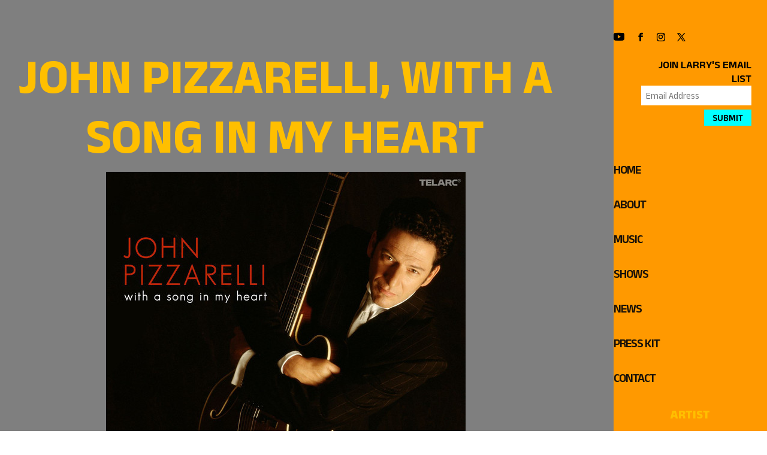

--- FILE ---
content_type: text/html; charset=utf-8
request_url: https://www.google.com/recaptcha/api2/anchor?ar=1&k=6Ldb6eopAAAAACeJ8odqz1qQK3S_OcaiHVTl9lkE&co=aHR0cHM6Ly9sYXJyeWZ1bGxlci5jb206NDQz&hl=en&v=N67nZn4AqZkNcbeMu4prBgzg&size=invisible&anchor-ms=20000&execute-ms=30000&cb=k43lu038ao71
body_size: 50077
content:
<!DOCTYPE HTML><html dir="ltr" lang="en"><head><meta http-equiv="Content-Type" content="text/html; charset=UTF-8">
<meta http-equiv="X-UA-Compatible" content="IE=edge">
<title>reCAPTCHA</title>
<style type="text/css">
/* cyrillic-ext */
@font-face {
  font-family: 'Roboto';
  font-style: normal;
  font-weight: 400;
  font-stretch: 100%;
  src: url(//fonts.gstatic.com/s/roboto/v48/KFO7CnqEu92Fr1ME7kSn66aGLdTylUAMa3GUBHMdazTgWw.woff2) format('woff2');
  unicode-range: U+0460-052F, U+1C80-1C8A, U+20B4, U+2DE0-2DFF, U+A640-A69F, U+FE2E-FE2F;
}
/* cyrillic */
@font-face {
  font-family: 'Roboto';
  font-style: normal;
  font-weight: 400;
  font-stretch: 100%;
  src: url(//fonts.gstatic.com/s/roboto/v48/KFO7CnqEu92Fr1ME7kSn66aGLdTylUAMa3iUBHMdazTgWw.woff2) format('woff2');
  unicode-range: U+0301, U+0400-045F, U+0490-0491, U+04B0-04B1, U+2116;
}
/* greek-ext */
@font-face {
  font-family: 'Roboto';
  font-style: normal;
  font-weight: 400;
  font-stretch: 100%;
  src: url(//fonts.gstatic.com/s/roboto/v48/KFO7CnqEu92Fr1ME7kSn66aGLdTylUAMa3CUBHMdazTgWw.woff2) format('woff2');
  unicode-range: U+1F00-1FFF;
}
/* greek */
@font-face {
  font-family: 'Roboto';
  font-style: normal;
  font-weight: 400;
  font-stretch: 100%;
  src: url(//fonts.gstatic.com/s/roboto/v48/KFO7CnqEu92Fr1ME7kSn66aGLdTylUAMa3-UBHMdazTgWw.woff2) format('woff2');
  unicode-range: U+0370-0377, U+037A-037F, U+0384-038A, U+038C, U+038E-03A1, U+03A3-03FF;
}
/* math */
@font-face {
  font-family: 'Roboto';
  font-style: normal;
  font-weight: 400;
  font-stretch: 100%;
  src: url(//fonts.gstatic.com/s/roboto/v48/KFO7CnqEu92Fr1ME7kSn66aGLdTylUAMawCUBHMdazTgWw.woff2) format('woff2');
  unicode-range: U+0302-0303, U+0305, U+0307-0308, U+0310, U+0312, U+0315, U+031A, U+0326-0327, U+032C, U+032F-0330, U+0332-0333, U+0338, U+033A, U+0346, U+034D, U+0391-03A1, U+03A3-03A9, U+03B1-03C9, U+03D1, U+03D5-03D6, U+03F0-03F1, U+03F4-03F5, U+2016-2017, U+2034-2038, U+203C, U+2040, U+2043, U+2047, U+2050, U+2057, U+205F, U+2070-2071, U+2074-208E, U+2090-209C, U+20D0-20DC, U+20E1, U+20E5-20EF, U+2100-2112, U+2114-2115, U+2117-2121, U+2123-214F, U+2190, U+2192, U+2194-21AE, U+21B0-21E5, U+21F1-21F2, U+21F4-2211, U+2213-2214, U+2216-22FF, U+2308-230B, U+2310, U+2319, U+231C-2321, U+2336-237A, U+237C, U+2395, U+239B-23B7, U+23D0, U+23DC-23E1, U+2474-2475, U+25AF, U+25B3, U+25B7, U+25BD, U+25C1, U+25CA, U+25CC, U+25FB, U+266D-266F, U+27C0-27FF, U+2900-2AFF, U+2B0E-2B11, U+2B30-2B4C, U+2BFE, U+3030, U+FF5B, U+FF5D, U+1D400-1D7FF, U+1EE00-1EEFF;
}
/* symbols */
@font-face {
  font-family: 'Roboto';
  font-style: normal;
  font-weight: 400;
  font-stretch: 100%;
  src: url(//fonts.gstatic.com/s/roboto/v48/KFO7CnqEu92Fr1ME7kSn66aGLdTylUAMaxKUBHMdazTgWw.woff2) format('woff2');
  unicode-range: U+0001-000C, U+000E-001F, U+007F-009F, U+20DD-20E0, U+20E2-20E4, U+2150-218F, U+2190, U+2192, U+2194-2199, U+21AF, U+21E6-21F0, U+21F3, U+2218-2219, U+2299, U+22C4-22C6, U+2300-243F, U+2440-244A, U+2460-24FF, U+25A0-27BF, U+2800-28FF, U+2921-2922, U+2981, U+29BF, U+29EB, U+2B00-2BFF, U+4DC0-4DFF, U+FFF9-FFFB, U+10140-1018E, U+10190-1019C, U+101A0, U+101D0-101FD, U+102E0-102FB, U+10E60-10E7E, U+1D2C0-1D2D3, U+1D2E0-1D37F, U+1F000-1F0FF, U+1F100-1F1AD, U+1F1E6-1F1FF, U+1F30D-1F30F, U+1F315, U+1F31C, U+1F31E, U+1F320-1F32C, U+1F336, U+1F378, U+1F37D, U+1F382, U+1F393-1F39F, U+1F3A7-1F3A8, U+1F3AC-1F3AF, U+1F3C2, U+1F3C4-1F3C6, U+1F3CA-1F3CE, U+1F3D4-1F3E0, U+1F3ED, U+1F3F1-1F3F3, U+1F3F5-1F3F7, U+1F408, U+1F415, U+1F41F, U+1F426, U+1F43F, U+1F441-1F442, U+1F444, U+1F446-1F449, U+1F44C-1F44E, U+1F453, U+1F46A, U+1F47D, U+1F4A3, U+1F4B0, U+1F4B3, U+1F4B9, U+1F4BB, U+1F4BF, U+1F4C8-1F4CB, U+1F4D6, U+1F4DA, U+1F4DF, U+1F4E3-1F4E6, U+1F4EA-1F4ED, U+1F4F7, U+1F4F9-1F4FB, U+1F4FD-1F4FE, U+1F503, U+1F507-1F50B, U+1F50D, U+1F512-1F513, U+1F53E-1F54A, U+1F54F-1F5FA, U+1F610, U+1F650-1F67F, U+1F687, U+1F68D, U+1F691, U+1F694, U+1F698, U+1F6AD, U+1F6B2, U+1F6B9-1F6BA, U+1F6BC, U+1F6C6-1F6CF, U+1F6D3-1F6D7, U+1F6E0-1F6EA, U+1F6F0-1F6F3, U+1F6F7-1F6FC, U+1F700-1F7FF, U+1F800-1F80B, U+1F810-1F847, U+1F850-1F859, U+1F860-1F887, U+1F890-1F8AD, U+1F8B0-1F8BB, U+1F8C0-1F8C1, U+1F900-1F90B, U+1F93B, U+1F946, U+1F984, U+1F996, U+1F9E9, U+1FA00-1FA6F, U+1FA70-1FA7C, U+1FA80-1FA89, U+1FA8F-1FAC6, U+1FACE-1FADC, U+1FADF-1FAE9, U+1FAF0-1FAF8, U+1FB00-1FBFF;
}
/* vietnamese */
@font-face {
  font-family: 'Roboto';
  font-style: normal;
  font-weight: 400;
  font-stretch: 100%;
  src: url(//fonts.gstatic.com/s/roboto/v48/KFO7CnqEu92Fr1ME7kSn66aGLdTylUAMa3OUBHMdazTgWw.woff2) format('woff2');
  unicode-range: U+0102-0103, U+0110-0111, U+0128-0129, U+0168-0169, U+01A0-01A1, U+01AF-01B0, U+0300-0301, U+0303-0304, U+0308-0309, U+0323, U+0329, U+1EA0-1EF9, U+20AB;
}
/* latin-ext */
@font-face {
  font-family: 'Roboto';
  font-style: normal;
  font-weight: 400;
  font-stretch: 100%;
  src: url(//fonts.gstatic.com/s/roboto/v48/KFO7CnqEu92Fr1ME7kSn66aGLdTylUAMa3KUBHMdazTgWw.woff2) format('woff2');
  unicode-range: U+0100-02BA, U+02BD-02C5, U+02C7-02CC, U+02CE-02D7, U+02DD-02FF, U+0304, U+0308, U+0329, U+1D00-1DBF, U+1E00-1E9F, U+1EF2-1EFF, U+2020, U+20A0-20AB, U+20AD-20C0, U+2113, U+2C60-2C7F, U+A720-A7FF;
}
/* latin */
@font-face {
  font-family: 'Roboto';
  font-style: normal;
  font-weight: 400;
  font-stretch: 100%;
  src: url(//fonts.gstatic.com/s/roboto/v48/KFO7CnqEu92Fr1ME7kSn66aGLdTylUAMa3yUBHMdazQ.woff2) format('woff2');
  unicode-range: U+0000-00FF, U+0131, U+0152-0153, U+02BB-02BC, U+02C6, U+02DA, U+02DC, U+0304, U+0308, U+0329, U+2000-206F, U+20AC, U+2122, U+2191, U+2193, U+2212, U+2215, U+FEFF, U+FFFD;
}
/* cyrillic-ext */
@font-face {
  font-family: 'Roboto';
  font-style: normal;
  font-weight: 500;
  font-stretch: 100%;
  src: url(//fonts.gstatic.com/s/roboto/v48/KFO7CnqEu92Fr1ME7kSn66aGLdTylUAMa3GUBHMdazTgWw.woff2) format('woff2');
  unicode-range: U+0460-052F, U+1C80-1C8A, U+20B4, U+2DE0-2DFF, U+A640-A69F, U+FE2E-FE2F;
}
/* cyrillic */
@font-face {
  font-family: 'Roboto';
  font-style: normal;
  font-weight: 500;
  font-stretch: 100%;
  src: url(//fonts.gstatic.com/s/roboto/v48/KFO7CnqEu92Fr1ME7kSn66aGLdTylUAMa3iUBHMdazTgWw.woff2) format('woff2');
  unicode-range: U+0301, U+0400-045F, U+0490-0491, U+04B0-04B1, U+2116;
}
/* greek-ext */
@font-face {
  font-family: 'Roboto';
  font-style: normal;
  font-weight: 500;
  font-stretch: 100%;
  src: url(//fonts.gstatic.com/s/roboto/v48/KFO7CnqEu92Fr1ME7kSn66aGLdTylUAMa3CUBHMdazTgWw.woff2) format('woff2');
  unicode-range: U+1F00-1FFF;
}
/* greek */
@font-face {
  font-family: 'Roboto';
  font-style: normal;
  font-weight: 500;
  font-stretch: 100%;
  src: url(//fonts.gstatic.com/s/roboto/v48/KFO7CnqEu92Fr1ME7kSn66aGLdTylUAMa3-UBHMdazTgWw.woff2) format('woff2');
  unicode-range: U+0370-0377, U+037A-037F, U+0384-038A, U+038C, U+038E-03A1, U+03A3-03FF;
}
/* math */
@font-face {
  font-family: 'Roboto';
  font-style: normal;
  font-weight: 500;
  font-stretch: 100%;
  src: url(//fonts.gstatic.com/s/roboto/v48/KFO7CnqEu92Fr1ME7kSn66aGLdTylUAMawCUBHMdazTgWw.woff2) format('woff2');
  unicode-range: U+0302-0303, U+0305, U+0307-0308, U+0310, U+0312, U+0315, U+031A, U+0326-0327, U+032C, U+032F-0330, U+0332-0333, U+0338, U+033A, U+0346, U+034D, U+0391-03A1, U+03A3-03A9, U+03B1-03C9, U+03D1, U+03D5-03D6, U+03F0-03F1, U+03F4-03F5, U+2016-2017, U+2034-2038, U+203C, U+2040, U+2043, U+2047, U+2050, U+2057, U+205F, U+2070-2071, U+2074-208E, U+2090-209C, U+20D0-20DC, U+20E1, U+20E5-20EF, U+2100-2112, U+2114-2115, U+2117-2121, U+2123-214F, U+2190, U+2192, U+2194-21AE, U+21B0-21E5, U+21F1-21F2, U+21F4-2211, U+2213-2214, U+2216-22FF, U+2308-230B, U+2310, U+2319, U+231C-2321, U+2336-237A, U+237C, U+2395, U+239B-23B7, U+23D0, U+23DC-23E1, U+2474-2475, U+25AF, U+25B3, U+25B7, U+25BD, U+25C1, U+25CA, U+25CC, U+25FB, U+266D-266F, U+27C0-27FF, U+2900-2AFF, U+2B0E-2B11, U+2B30-2B4C, U+2BFE, U+3030, U+FF5B, U+FF5D, U+1D400-1D7FF, U+1EE00-1EEFF;
}
/* symbols */
@font-face {
  font-family: 'Roboto';
  font-style: normal;
  font-weight: 500;
  font-stretch: 100%;
  src: url(//fonts.gstatic.com/s/roboto/v48/KFO7CnqEu92Fr1ME7kSn66aGLdTylUAMaxKUBHMdazTgWw.woff2) format('woff2');
  unicode-range: U+0001-000C, U+000E-001F, U+007F-009F, U+20DD-20E0, U+20E2-20E4, U+2150-218F, U+2190, U+2192, U+2194-2199, U+21AF, U+21E6-21F0, U+21F3, U+2218-2219, U+2299, U+22C4-22C6, U+2300-243F, U+2440-244A, U+2460-24FF, U+25A0-27BF, U+2800-28FF, U+2921-2922, U+2981, U+29BF, U+29EB, U+2B00-2BFF, U+4DC0-4DFF, U+FFF9-FFFB, U+10140-1018E, U+10190-1019C, U+101A0, U+101D0-101FD, U+102E0-102FB, U+10E60-10E7E, U+1D2C0-1D2D3, U+1D2E0-1D37F, U+1F000-1F0FF, U+1F100-1F1AD, U+1F1E6-1F1FF, U+1F30D-1F30F, U+1F315, U+1F31C, U+1F31E, U+1F320-1F32C, U+1F336, U+1F378, U+1F37D, U+1F382, U+1F393-1F39F, U+1F3A7-1F3A8, U+1F3AC-1F3AF, U+1F3C2, U+1F3C4-1F3C6, U+1F3CA-1F3CE, U+1F3D4-1F3E0, U+1F3ED, U+1F3F1-1F3F3, U+1F3F5-1F3F7, U+1F408, U+1F415, U+1F41F, U+1F426, U+1F43F, U+1F441-1F442, U+1F444, U+1F446-1F449, U+1F44C-1F44E, U+1F453, U+1F46A, U+1F47D, U+1F4A3, U+1F4B0, U+1F4B3, U+1F4B9, U+1F4BB, U+1F4BF, U+1F4C8-1F4CB, U+1F4D6, U+1F4DA, U+1F4DF, U+1F4E3-1F4E6, U+1F4EA-1F4ED, U+1F4F7, U+1F4F9-1F4FB, U+1F4FD-1F4FE, U+1F503, U+1F507-1F50B, U+1F50D, U+1F512-1F513, U+1F53E-1F54A, U+1F54F-1F5FA, U+1F610, U+1F650-1F67F, U+1F687, U+1F68D, U+1F691, U+1F694, U+1F698, U+1F6AD, U+1F6B2, U+1F6B9-1F6BA, U+1F6BC, U+1F6C6-1F6CF, U+1F6D3-1F6D7, U+1F6E0-1F6EA, U+1F6F0-1F6F3, U+1F6F7-1F6FC, U+1F700-1F7FF, U+1F800-1F80B, U+1F810-1F847, U+1F850-1F859, U+1F860-1F887, U+1F890-1F8AD, U+1F8B0-1F8BB, U+1F8C0-1F8C1, U+1F900-1F90B, U+1F93B, U+1F946, U+1F984, U+1F996, U+1F9E9, U+1FA00-1FA6F, U+1FA70-1FA7C, U+1FA80-1FA89, U+1FA8F-1FAC6, U+1FACE-1FADC, U+1FADF-1FAE9, U+1FAF0-1FAF8, U+1FB00-1FBFF;
}
/* vietnamese */
@font-face {
  font-family: 'Roboto';
  font-style: normal;
  font-weight: 500;
  font-stretch: 100%;
  src: url(//fonts.gstatic.com/s/roboto/v48/KFO7CnqEu92Fr1ME7kSn66aGLdTylUAMa3OUBHMdazTgWw.woff2) format('woff2');
  unicode-range: U+0102-0103, U+0110-0111, U+0128-0129, U+0168-0169, U+01A0-01A1, U+01AF-01B0, U+0300-0301, U+0303-0304, U+0308-0309, U+0323, U+0329, U+1EA0-1EF9, U+20AB;
}
/* latin-ext */
@font-face {
  font-family: 'Roboto';
  font-style: normal;
  font-weight: 500;
  font-stretch: 100%;
  src: url(//fonts.gstatic.com/s/roboto/v48/KFO7CnqEu92Fr1ME7kSn66aGLdTylUAMa3KUBHMdazTgWw.woff2) format('woff2');
  unicode-range: U+0100-02BA, U+02BD-02C5, U+02C7-02CC, U+02CE-02D7, U+02DD-02FF, U+0304, U+0308, U+0329, U+1D00-1DBF, U+1E00-1E9F, U+1EF2-1EFF, U+2020, U+20A0-20AB, U+20AD-20C0, U+2113, U+2C60-2C7F, U+A720-A7FF;
}
/* latin */
@font-face {
  font-family: 'Roboto';
  font-style: normal;
  font-weight: 500;
  font-stretch: 100%;
  src: url(//fonts.gstatic.com/s/roboto/v48/KFO7CnqEu92Fr1ME7kSn66aGLdTylUAMa3yUBHMdazQ.woff2) format('woff2');
  unicode-range: U+0000-00FF, U+0131, U+0152-0153, U+02BB-02BC, U+02C6, U+02DA, U+02DC, U+0304, U+0308, U+0329, U+2000-206F, U+20AC, U+2122, U+2191, U+2193, U+2212, U+2215, U+FEFF, U+FFFD;
}
/* cyrillic-ext */
@font-face {
  font-family: 'Roboto';
  font-style: normal;
  font-weight: 900;
  font-stretch: 100%;
  src: url(//fonts.gstatic.com/s/roboto/v48/KFO7CnqEu92Fr1ME7kSn66aGLdTylUAMa3GUBHMdazTgWw.woff2) format('woff2');
  unicode-range: U+0460-052F, U+1C80-1C8A, U+20B4, U+2DE0-2DFF, U+A640-A69F, U+FE2E-FE2F;
}
/* cyrillic */
@font-face {
  font-family: 'Roboto';
  font-style: normal;
  font-weight: 900;
  font-stretch: 100%;
  src: url(//fonts.gstatic.com/s/roboto/v48/KFO7CnqEu92Fr1ME7kSn66aGLdTylUAMa3iUBHMdazTgWw.woff2) format('woff2');
  unicode-range: U+0301, U+0400-045F, U+0490-0491, U+04B0-04B1, U+2116;
}
/* greek-ext */
@font-face {
  font-family: 'Roboto';
  font-style: normal;
  font-weight: 900;
  font-stretch: 100%;
  src: url(//fonts.gstatic.com/s/roboto/v48/KFO7CnqEu92Fr1ME7kSn66aGLdTylUAMa3CUBHMdazTgWw.woff2) format('woff2');
  unicode-range: U+1F00-1FFF;
}
/* greek */
@font-face {
  font-family: 'Roboto';
  font-style: normal;
  font-weight: 900;
  font-stretch: 100%;
  src: url(//fonts.gstatic.com/s/roboto/v48/KFO7CnqEu92Fr1ME7kSn66aGLdTylUAMa3-UBHMdazTgWw.woff2) format('woff2');
  unicode-range: U+0370-0377, U+037A-037F, U+0384-038A, U+038C, U+038E-03A1, U+03A3-03FF;
}
/* math */
@font-face {
  font-family: 'Roboto';
  font-style: normal;
  font-weight: 900;
  font-stretch: 100%;
  src: url(//fonts.gstatic.com/s/roboto/v48/KFO7CnqEu92Fr1ME7kSn66aGLdTylUAMawCUBHMdazTgWw.woff2) format('woff2');
  unicode-range: U+0302-0303, U+0305, U+0307-0308, U+0310, U+0312, U+0315, U+031A, U+0326-0327, U+032C, U+032F-0330, U+0332-0333, U+0338, U+033A, U+0346, U+034D, U+0391-03A1, U+03A3-03A9, U+03B1-03C9, U+03D1, U+03D5-03D6, U+03F0-03F1, U+03F4-03F5, U+2016-2017, U+2034-2038, U+203C, U+2040, U+2043, U+2047, U+2050, U+2057, U+205F, U+2070-2071, U+2074-208E, U+2090-209C, U+20D0-20DC, U+20E1, U+20E5-20EF, U+2100-2112, U+2114-2115, U+2117-2121, U+2123-214F, U+2190, U+2192, U+2194-21AE, U+21B0-21E5, U+21F1-21F2, U+21F4-2211, U+2213-2214, U+2216-22FF, U+2308-230B, U+2310, U+2319, U+231C-2321, U+2336-237A, U+237C, U+2395, U+239B-23B7, U+23D0, U+23DC-23E1, U+2474-2475, U+25AF, U+25B3, U+25B7, U+25BD, U+25C1, U+25CA, U+25CC, U+25FB, U+266D-266F, U+27C0-27FF, U+2900-2AFF, U+2B0E-2B11, U+2B30-2B4C, U+2BFE, U+3030, U+FF5B, U+FF5D, U+1D400-1D7FF, U+1EE00-1EEFF;
}
/* symbols */
@font-face {
  font-family: 'Roboto';
  font-style: normal;
  font-weight: 900;
  font-stretch: 100%;
  src: url(//fonts.gstatic.com/s/roboto/v48/KFO7CnqEu92Fr1ME7kSn66aGLdTylUAMaxKUBHMdazTgWw.woff2) format('woff2');
  unicode-range: U+0001-000C, U+000E-001F, U+007F-009F, U+20DD-20E0, U+20E2-20E4, U+2150-218F, U+2190, U+2192, U+2194-2199, U+21AF, U+21E6-21F0, U+21F3, U+2218-2219, U+2299, U+22C4-22C6, U+2300-243F, U+2440-244A, U+2460-24FF, U+25A0-27BF, U+2800-28FF, U+2921-2922, U+2981, U+29BF, U+29EB, U+2B00-2BFF, U+4DC0-4DFF, U+FFF9-FFFB, U+10140-1018E, U+10190-1019C, U+101A0, U+101D0-101FD, U+102E0-102FB, U+10E60-10E7E, U+1D2C0-1D2D3, U+1D2E0-1D37F, U+1F000-1F0FF, U+1F100-1F1AD, U+1F1E6-1F1FF, U+1F30D-1F30F, U+1F315, U+1F31C, U+1F31E, U+1F320-1F32C, U+1F336, U+1F378, U+1F37D, U+1F382, U+1F393-1F39F, U+1F3A7-1F3A8, U+1F3AC-1F3AF, U+1F3C2, U+1F3C4-1F3C6, U+1F3CA-1F3CE, U+1F3D4-1F3E0, U+1F3ED, U+1F3F1-1F3F3, U+1F3F5-1F3F7, U+1F408, U+1F415, U+1F41F, U+1F426, U+1F43F, U+1F441-1F442, U+1F444, U+1F446-1F449, U+1F44C-1F44E, U+1F453, U+1F46A, U+1F47D, U+1F4A3, U+1F4B0, U+1F4B3, U+1F4B9, U+1F4BB, U+1F4BF, U+1F4C8-1F4CB, U+1F4D6, U+1F4DA, U+1F4DF, U+1F4E3-1F4E6, U+1F4EA-1F4ED, U+1F4F7, U+1F4F9-1F4FB, U+1F4FD-1F4FE, U+1F503, U+1F507-1F50B, U+1F50D, U+1F512-1F513, U+1F53E-1F54A, U+1F54F-1F5FA, U+1F610, U+1F650-1F67F, U+1F687, U+1F68D, U+1F691, U+1F694, U+1F698, U+1F6AD, U+1F6B2, U+1F6B9-1F6BA, U+1F6BC, U+1F6C6-1F6CF, U+1F6D3-1F6D7, U+1F6E0-1F6EA, U+1F6F0-1F6F3, U+1F6F7-1F6FC, U+1F700-1F7FF, U+1F800-1F80B, U+1F810-1F847, U+1F850-1F859, U+1F860-1F887, U+1F890-1F8AD, U+1F8B0-1F8BB, U+1F8C0-1F8C1, U+1F900-1F90B, U+1F93B, U+1F946, U+1F984, U+1F996, U+1F9E9, U+1FA00-1FA6F, U+1FA70-1FA7C, U+1FA80-1FA89, U+1FA8F-1FAC6, U+1FACE-1FADC, U+1FADF-1FAE9, U+1FAF0-1FAF8, U+1FB00-1FBFF;
}
/* vietnamese */
@font-face {
  font-family: 'Roboto';
  font-style: normal;
  font-weight: 900;
  font-stretch: 100%;
  src: url(//fonts.gstatic.com/s/roboto/v48/KFO7CnqEu92Fr1ME7kSn66aGLdTylUAMa3OUBHMdazTgWw.woff2) format('woff2');
  unicode-range: U+0102-0103, U+0110-0111, U+0128-0129, U+0168-0169, U+01A0-01A1, U+01AF-01B0, U+0300-0301, U+0303-0304, U+0308-0309, U+0323, U+0329, U+1EA0-1EF9, U+20AB;
}
/* latin-ext */
@font-face {
  font-family: 'Roboto';
  font-style: normal;
  font-weight: 900;
  font-stretch: 100%;
  src: url(//fonts.gstatic.com/s/roboto/v48/KFO7CnqEu92Fr1ME7kSn66aGLdTylUAMa3KUBHMdazTgWw.woff2) format('woff2');
  unicode-range: U+0100-02BA, U+02BD-02C5, U+02C7-02CC, U+02CE-02D7, U+02DD-02FF, U+0304, U+0308, U+0329, U+1D00-1DBF, U+1E00-1E9F, U+1EF2-1EFF, U+2020, U+20A0-20AB, U+20AD-20C0, U+2113, U+2C60-2C7F, U+A720-A7FF;
}
/* latin */
@font-face {
  font-family: 'Roboto';
  font-style: normal;
  font-weight: 900;
  font-stretch: 100%;
  src: url(//fonts.gstatic.com/s/roboto/v48/KFO7CnqEu92Fr1ME7kSn66aGLdTylUAMa3yUBHMdazQ.woff2) format('woff2');
  unicode-range: U+0000-00FF, U+0131, U+0152-0153, U+02BB-02BC, U+02C6, U+02DA, U+02DC, U+0304, U+0308, U+0329, U+2000-206F, U+20AC, U+2122, U+2191, U+2193, U+2212, U+2215, U+FEFF, U+FFFD;
}

</style>
<link rel="stylesheet" type="text/css" href="https://www.gstatic.com/recaptcha/releases/N67nZn4AqZkNcbeMu4prBgzg/styles__ltr.css">
<script nonce="JyhCDWfOLiaWydSrfsS0Pw" type="text/javascript">window['__recaptcha_api'] = 'https://www.google.com/recaptcha/api2/';</script>
<script type="text/javascript" src="https://www.gstatic.com/recaptcha/releases/N67nZn4AqZkNcbeMu4prBgzg/recaptcha__en.js" nonce="JyhCDWfOLiaWydSrfsS0Pw">
      
    </script></head>
<body><div id="rc-anchor-alert" class="rc-anchor-alert"></div>
<input type="hidden" id="recaptcha-token" value="[base64]">
<script type="text/javascript" nonce="JyhCDWfOLiaWydSrfsS0Pw">
      recaptcha.anchor.Main.init("[\x22ainput\x22,[\x22bgdata\x22,\x22\x22,\[base64]/[base64]/[base64]/[base64]/[base64]/UltsKytdPUU6KEU8MjA0OD9SW2wrK109RT4+NnwxOTI6KChFJjY0NTEyKT09NTUyOTYmJk0rMTxjLmxlbmd0aCYmKGMuY2hhckNvZGVBdChNKzEpJjY0NTEyKT09NTYzMjA/[base64]/[base64]/[base64]/[base64]/[base64]/[base64]/[base64]\x22,\[base64]\\u003d\\u003d\x22,\x22E8K0Z8Kjw4MRbcOmwqXDp8OCw7wzcsKqw4XDoDx4TMK6wr7Cil7CoMK0SXNsU8OBIsKYw69rCsKywr4zUVwsw6sjwqUPw5/ChT/DiMKHOFUcwpUTw7orwpgRw5phJsKkcsKgVcORwqkww4o3wojDqn96wqxlw6nCuBnCgiYLbwV+w4tQMMKVwrDCgsOkwo7DrsKew6snwoxjw6Zuw4EFw5zCkFTCkcKUNsK+V2d/e8KSwqJ/T8OaLBpWb8OMcQvCujgUwq90dMK9JF7ClTfCosKyD8O/w6/DhULDqiHDkQNnOsOBw7LCnUlUfEPCkMKnHMK7w68Nw4Fhw7HCocKODnQhHXl6B8KYRsOSAMOCV8OyXjN/AjJ6wpkLDsKEfcKHV8OuwovDl8OTw4U0wqvCjhYiw4gRw7HCjcKKRsKzDE8NwqzCpRQke1FMRiYgw4t9esO3w4HDoSnDhFnChlE4IcO4NcKRw6nDocK3Rh7DtMKEQnXDpcOrBMOHAhovN8Ogwp7DssK9woHCoGDDv8OuOcKXw6rDi8K3f8KMJMKSw7VeLm0Gw4DCpE/[base64]/wpTCqm8Aw6tXYcOSwpwPwqA0WStPwpYdChkfAxHCisO1w5ANw7/CjlRGPMK6acKSwrlVDjrCqSYMw4EBBcOnwpB9BE/DucOlwoEuR0orwrvCo2wpB00XwqBqd8K3S8OcEFZFSMOHJzzDjH7CiyckETRFW8OHw5bCtUdSw4w4CnYqwr13WmvCvAXCvcOedFF4eMOQDcOjwqkiwqbCnMK+ZGBqw6jCnFxPwqkdKMO+dgwwZCI6UcKTw6/[base64]/CgcO6VlbDvcK5w4bClsKzw4NHwqMbfU0bwq3DnHgJDsKBRcKff8Ozw7kHYwLCiUZAJXlTwp/CscKuw7xmXsKPIh58PA4yW8OFXAAYJsO4Z8OmCnche8Krw5LCncOkwpjCl8KwUQjDoMKGworChz4jw7RHwojDrQvDlHTDgcOow5XCqFMrQ2J0wr9KLjDDmmnCkldKOVxJSMOtWcKNwrLCkVwQMBfCscKEw6zDrAPDksKiw6jDljJVw45qVMOvEC14VsOISMOsw6/[base64]/CgcOPZsKEJGdtasOjw6zDncOgw5PCqsKOw43Co8OsEMK+ZxTComzDjcOYwpzCt8OLw6TDkMONAsKjw5wnbExHEHPDm8OTHMOIwpdcw5ocw7/DncKjw59FwpLDscKtYMOyw4BDw4EVLsOTTTXCpGnDgldzw4jCscKRHwPCtgwkClrDhsOLaMOOw4pCw6XDocKuLC5RM8OlJ0piaMOfVGXDniluw4HCtHptwoTCjDTCvSYHwpwgwrDCv8OWwoPClEkOS8OWD8K/L35oUBTCnU/CksK+w4bDnxl1wo/DhcO2JsOcP8KTaMOAwq/Cqz3Ci8OPwoUrwpw1w4jCvXjDvDUsGcOIw5fCnMKUw48zXMO8w7fCt8OxahPDs0bCrHzCgVEBRmzDi8ODwpdSI3zDoQt7KEYdwo1zwqvDtx17ccOBw6hgXMKafSNpw5dyasKLw40fwrEHekEdR8OQwrgcYx/Cq8OhE8KIw55+A8Knwqgea0/[base64]/CqcKTw6DCh2A5WsOpwrfDtCVmwqbDohvCjB7DmcKdTMK+SWjCosODw4/DrkjDiDEGwrZ8wpXDj8KYGcKHccO3e8Otwqd2w4lHwrs5wrYAw4rDu0XDt8KMwo7DkMKPw7HDs8Oaw4lEDDvDhlJVw4gsHMO0wpFHeMOVbBlWwpEowrBfwo/DuFbDsyDDv1jDl0sUcRFbDcKYRVTCg8OvwqxUPsO1KcOow6LCvk/[base64]/DpgvDuRHCuMOmXQXCtlkVPFkLw5d+wpjCocOifTRiw4QrSnoPTGg7OBDDi8Kiwp7Dl17DkEpObR9swoPDlkHDly/CqcK/BHnDssKIYh/[base64]/DgMOPRTYqwofClmTCmMKbwpEoCcKCwr/Ds8KLCyHDqcKGa23CgCMhwobDpzomw7dAwotyw6Qiw4TDisOYGcK9w5oIbw0ZRcOww4N/[base64]/DscOhwqcDw4fCqMKdwrTDiMKBB8OPw48wVk1uUMKkblfCiGTCnxDDisKwd34Wwr5bw58Dw7LClwBdw63Dq8O5w7B+EMO/w6HCtx4Vw4QlTk/[base64]/DjEfCr8OIHMOuwqbCtinDkcKewq7Ctj1SwoTClVrDpMKkw7YpY8OOL8KLw4TDqn5bCMKYw4YgIMOEw6FowrpsO25zwr/[base64]/Dq3FdMMOowpVuFiLCvsKFwqnDhsOWMGppw4DCgE/DuwETw5Akw5lpw6bCmjUWwp4Cw6hjw5TChsOawoFASBdoJGM1FnTCpjjDocOxwoZew7JOJcOFwr9hYyJ6w5gKw7TDscKxwoJ0OHrDuMKsLcOibMKuw47Dn8OrB2/Cry0MGMK0PcOewoTCpiQlDgl5BMOnRcO+HMKKwq41wqXCiMOLcgfCoMKnw5hWwrgNwqnCkWoswq06by4aw6fCtEUHLzYFw5LDkXwMZ2/Dn8O6TUnDpsOow5NLw6tNJsOgIRZvW8OiBXRWw6lAwpoiwr7Dt8O3wroLNjlUwoF/M8KMwrnCtnxsfhlRw5I5IljClMKOwqlqwq4Dwo/DjsO0w5cRwohOwrDCtcOdw5rCqBHCoMK+SDQ2M1k/w5VFwqIzAMOVw57DswZeOBPChcK7woZQw681N8OjwrhmeU3Cg11cwoIuwpvCvRHDnwMVw6TDuFHCsx/Co8OEw6oEaiUOw5w+LMKgcMOaw4jCrBzDoCfCvSDCjcKuw7XDv8OJY8O1BsKsw7xUwphFMmhROMO0P8OIw4hOaXo/[base64]/DpcO0w7Amw6fDmnnDuwl2R8KOwqxlwr3CtsOpw73Cjz7CkMOTwqVIGUrDmcOFwqHDnHbDp8O/wovDqzfCiMKfVsOXVUE8EXPDqzjCgMKIbsK8F8KbRHVJXy55w4QQw57DscKKM8K1MMKDw6V5VCNywoNhLDrClEpyQmHCgmHCocKMwp3DlcObw5puDFXDtcKsw4fDsmsnwrw7SMKiw4XDjAXCqgFOJcO2w44keHwrG8OOA8KwLB3DmgXCqyIaw6/Dn1xEw4bCigtKwoTCl0gac0IVIX/[base64]/Dk2IqKAPCncKxw4TCvsOpHW1sOksRUsO0woXCq8KfwqHCllTDonbCmcKCw57CoFBuT8KpbcOjb1diXsO1wr46wp8bVW7DmsOOUhxXJMKlwqbCpzNJw4xAKFE8Yk7Cnm7CqMKdw5XDpMO2IlTDlcKEw67CmcKRMhMZCmnCl8KWZ2fCrC0pwpVlw79nCX/DksOAw6BwRDE8VsO/woJYDcK3wphpGEBAKArDtVgGW8OGw69DwoTCo1/[base64]/RMKjIsOnwqzDkMO6YBJxUHnCtiTCjTLDnMKbcsOhwpLCrcO5PgxFMy3CjBgmUSJYGMKow4gqwpoiS2EwMsOVwo0SBMOkwp1RT8O4wpoJw5bCjT3CkBxRM8KAwozCuMKZw6TDgMK/wrzDqMKFwoPCo8OBw7IVw6pPAcKTZMKUw4Eaw7rCiBgNGWIUL8OfIjx4esKKMyXCtyNgTnYnwqzCnMKkw5TDqcKldMOORcKedkB0wpZjwqDCjQk0TMKEUFTDlXfCjMKfD27CosOXcMORY152PMOyK8OnOX/Dgx5iwqs1wpcgXcOpw5LCnsKZw5/ChsOMw5Q3woRlw4XCm0XCk8OBwoHCrR3CvMO1wpQJYsO3OjHCgcOxCcKxaMKqw7TCgi/CjMKSbMKRCWgpw6nDkcK6wpQHRMK+w7HCtQzDuMKKOMKbw7Aqw7bCpsO+wrrClQkyw4Y5w4rDl8OmP8Kmw5DCisKMYcO3Pi5Fw4ZAw498w7vDp2fCnMK4EG4Nw6DDuMO/Xw0Uw47CjMO2w54hwpXDgMOiw5vCmVV5dnDCuhURwrvDpsObBhbCm8OuV8KvOsOwwrXDmQlaw6vChm40O33Dr8OSL25dYztNwql8woB8AsK+KcKjV31bKArDr8KgQDsVw5cRw6ViPcOfcGJvwo/[base64]/DsMKewqnDgEkDPcK3IcKNw5U+w6V1IcKvGU3DpDZMecOww6cDwosdcyB9wqdJMmDChmLChMOBw4NUT8KsUhnCuMOnw6vCrVjCksOKw4jDusO5f8Ogfk/DtcKrwqXCmwEDOnzDr0jCmx/CosOmK0IsRcOKYcOXEi09WQp3w61nOFLDmGJACnFlJcOIGQPCksOcwrnDogIGAsOxUzjDpzjDrsKoKVJcw4NOM1XDqEk/[base64]/w4w5w4ovw4xawoXDgcKww7TDtlzDlH/[base64]/[base64]/[base64]/Dr8K4ZCXCgcOVE8KIwo7CsWLDisK/FcOoGGQuMR9gMsOewo7CmnTDusKHNsOIwp/CpUHCk8KJwrY7wrJ0w7E1AMOSGzrDusOww5/[base64]/dWQbwoHDiMKHMjAiAX0MwrXDhcKbw5XCpcOfwogqw6HDjMOhwr8IfMKgw73DrsKYwrXCim0gw57DgcKkMsOqYsKdwofDo8KERcK0ayoXGxLDgRdywrAawqDCnkvDnArDqsOcw5rDgXDCs8O8fVjDv1Fbw7MSKcODeX/CvQLDt0ZNH8K7VTDCskxLw6DChVoxw4fCryfDh3lUwoxnXBIKwp86woInTTLDoyI7UcOgwowQw7XDtMOzG8KnbMKnw7zDuMO+UmBEw67Dr8KQw61qwpfCqznDkcKrw49YwpUbwozDrMOxwq4hVCLDuxYtwqBGw7jDp8OJw6ASHlQXw5Vrw7nCujjClsO/wqEswqJ/w4Vac8OMw6jDrWoow5g1AEE7w77Di27CqgZbw6sew4TCplDDsyjDnsOIwql4L8OMw7PCvAopP8O8w7sMw71bQsKoScK0wqduaDUZwqcpwpozOjV6w6wPw4J2wqwCw7IwIj4ufilCw7cBDR9/G8O+SW/Dt2NWHWJ6w7BFQcKiVEXDp0PDuUdUf2jDh8Ktwo9ablDCtWLDj2PDrsK5I8O/e8OewoReIsKTY8OJw558wqXDkiRVwocgJcO1wrDDnsO8RcOYXcOLagvDtcKdRMK1w5FhwoQPCmEhZsOqw5PCp2XCq07DumDDqcOSwpZawpdpw4TCiXtmD0Vlw7dMcGjCrgsYVjHCiQ7DslNKAj46BErCiMO7J8OYVsO+w7LCvBjDrcOBHcOiw4FwesK/bkHCoMKsFTRiP8OnVFDDusOadjvChcKVwqzDhcOhI8KHMsKZVGd5FhzDmcKlfD/DhMKdwqXCqsOXWTzCi1wIEcKROx/DpMOJw7dzcsOKw60/UcKJXMOvw63DpsKGw7PCtcOnw4ILZsK4woNhIzIuw4fCmcOVP09bTl00w5crwpsxZsKIdsOlw5lHEMODwrU8w7d/woTCnk8dw6ZAw4lIY3gZw7HCtWh0F8Kjw55Twpklw4EKNMKFw4bDosKHw6YeQcOvFWHDgAPDh8O/[base64]/eBsndnM5wp3CmhPDpn/Co3DCnsKfw4RHwp85w6INWk5AWibCmmIywpVVw459w5nDuxfCgAvDu8OpAgttw77Do8KZw6TCgQfCrMKzWsOTw5VdwrwaRQBxZ8Ktw5TDsMObwr/Cr8KqFcOidSzCvxh8woTCnMO4FsKAwpR0wqVVJ8Opw4R2GFrCrsOjw7Jkb8KSTBvCh8KLRClze34CZWbCoWhkM0XDksKnClVFcMOPTMKkw5vCp2/DkcKUw6oBw5PClBHCo8OzFm/Ci8OlVsKXCCTDpmfDnxB6wqdxw7RAwpLClUPDncKnQmLDrsOpG1XDrinDiVgBw5DDml8IwowswqvCtRIpwpQLc8KpGcKmworCjyAOw5XDn8OdYsO/[base64]/DhDXDk2rCjcK5w6N3a1pAw5hHw7dObsOpAMKKwrLChD/Dkm3Dh8KgFwFiSMOywrHCjsOjw6PDgMOwKG8DWijCliLDrMK8Hi4VQcOycsODw7rCmcOIPMKywrUsTsKIw751O8OYwqTClTkjwozDu8K2FcKiwqMQwo4nw5/Ch8KfFMKIwpBnwo7CrsO0AQzDiE1uwofCjsKbfnzDgSTClsOdGMOiD1fDmMKqNcOPIB8RwqpmPsKnaVllwoYNfQ43woEKwrRICsKDI8OBw4ZbbF/[base64]/DscOLEcKXw7QCw7BZecKyw6TDlhzDrzJ/[base64]/fSfCucKAYG5WwoQJTsOBw5Uhw6zCpQfClSzCtAbChMOKFMKHw7/DhCHDlcKpwpzDoVJdHcOGO8K9w6vDtGfDksO8QMK1w5rDn8K7A1ZXwojDl2DDkBHCrUhZQMKmbDFFZsKHw7vCgsO7Ol7CjV/[base64]/CkRfCr8OPGUo9TwbDjlrCjiNIwq1WZcOGNkYmRsOcwrbCuGByw7Azw6bDgxhWw4TCrls7IEDChMOxwqlnRMOIw6bDnsOzwo9RKlPCuUo7Jl86LcOHKWp4XWvCrMOeeAx4eVkXw5PCvsOXwqXCncOiKm0YfcOTw417w4UTw5/DmsO/ZSjDnUJWe8O6Aw3CkcK+fSjDsMOxfcKWw4l0w4HDukzDr3nCoTDCtCfCk2vDtMKeID83wpArw4Q2UcK6MMKUZChuCk/Cgz/[base64]/[base64]/CiMKQfsK9wrAnGWZNFg7CiWFcwp/CucOxDSrDlsKdHjIkFcOyw7fDjcKyw5HDnk3CnMOIBwzCpMKYw49LwqnDnxbDg8OLdsOdwpU+JWFDwrjCohdSazrDgB4bSx8Iw7kxw6vDm8O+w5oJHB0YNzIBwrXDg0XCnm86L8ONLyvDg8OXYQvDpkTDmMKWWEUjeMKBw7zDpm8Zw43CtcOMXsOxw7/Ck8OCw7NVw4PDrMKKaCrCo2J6wo7DvcOZw68sfz7CkMOxUcKiw54FO8Opw6PCocOqw4HCqsOCFsOmwqPDhMKcTAMYUTxEPmxXw7M6TBhGCmJ3L8K/MsOwdXrDkcKdJxEWw4fDs0TClsKSHcOHL8Onwp7CuXogUi1Mw51NGcKaw7AJAsOew7jDlk7CqHQsw4XDjnpxw7x3bF1ow5LCh8OUHWDDucKrD8OkPMK9TsKfw7jCk13CjcKfLcOLAn/DhnjCqsOfw6bCmC5pZcOVwoVVYXNVT0bCsHU0bsK7w7lDwrILfUjCl2LCuVwowpdJw7fDn8OmwqrDmsONfg9mwpI/WMKUd1YUKybCrWJbYlAOwqI3OVZtRmVWWHUZKQoRw5M8BUjCrMOjUsK0wrjDv1DCosO0G8O/d3Blw43Dt8KyaiAiw64dUsKCw4PCoQ/[base64]/DtcOMesO3VAspKHpCLB7Cu8OSHcOSBsOswqZwRsOFL8OOSsKwOMK2wpPClC3Dgi1yXCXCtsKYTgPCnsOow4DCscOIUC/ChMOVLihBQFHCvTccwqvDrsOye8OnB8O+w4XDtV3CiExbwrrDu8KqJWnDklkEBkXCrRtQBgZ0HFPDhkAPwoY+wqNdKARfwqlYI8KzZcK9FMOUwrPCoMKwwqDColDCpzB2w71pw5k1EQ3CtnjCpEsIMMOiw7ovXCPClcOSYMK6M8KhWsKWNMORw4nDn0LChH/DnF9CN8KrbMOHGMO2w6V6PF1fwrBeexJMXMOZRhsQMsKqLkYPw5LCqBAYGCpOCMOQwrAwaEzCgsOFCcKLwrbDkx8mNcOQw4oTRcOkfDp5wppASjDDmsOKS8K6wrLDkHrDmhM/[base64]/wpJOw5FvGyDCoSx1LcOJUDMfZnjDucOQwrbDp2fDr8Oxw61SAcKpIsKCwpY8w5vDv8KuSMKhw6QUw4M4w5cZc2LDpntEwooVw6AwwqzDkcO9L8Olwr/CljQlw6g4QcOyZ0bCmxBAw5gzOWd1w5XCrgNJXcK+S8KMVsKBNMKhU2jCqQzDs8OgHMK7JAXCnFPDm8KvSsOww7hXR8K/UMKLwofCi8Owwo1NXMOPwqHDqyjCn8OgwpfCisODEnEdAi/DlFTDpgAdL8KIMEnDhMO3w6odGl8AwoXCjMO2YxLClCVZw43CshhEMMKYK8Odw5JgwolMQi43wpbDsQ3CpMOGHTUZJB0fI2HCmcOGVDvDkCjCh0AffcOzw5fDm8KZBx9/wpEQwqHCrSU/eRzChhkBw55awp9namVnL8OWwovCrcKUwoFbw4fDt8KqBjrCvMO/wrZrwoHCjU3CmsOaBDbDmcKowrl2w7YGwpjCkMK2woUHw4LDoEbDqsOPwpByED7CuMKYfU7DgVl1SHXCt8OoDcKYSsO/w7tIG8KUw75pRE9TJCrCpVtwQzNew5gBDkEsDyMXPjlnw4sTwqxSwoY9w6nCtQ9HwpUQwrZFGsOXw7oGE8OGNsOCw5dEw5tfY1xWwqh3LcKRw6Nqw7fDuilnw79Md8KvcBl3wp3CvcKvXsKGwoAmM1kDG8KtbgzDuR0nwofDjcOcLzLCtB/CucKRIsKtUsKrbsOKwoXCpX4hwqJawpPDmnHCusOPKsO0wp7DvcORw4ZYw58Cwpk7Hi/DpMOpFsKBCMOtR33DggfCuMKfw5fDgVcRwpBGw4rDm8O/wqRewqDCvcKkecK4UcKGe8K2E2vCgAYkwqrDt2USciLClMK1B2ldY8OxCMKAwrRMTHbDlsKce8OXaGjClX/CkMOXw7LCgntZwpd9woVSw7nCtzbCtsK9Eg8Cwoo8wqTDicK2w7nCj8O6wp5qwrPDkMKhw7DDl8Oswp/DowPDjVwSIyobwqjDncOIw68tE0MwUEXCnhleZsKBw5EPwofDrMOZw4/[base64]/CpkUIZwvDrsKxN8OeBz02fsKoRk/[base64]/DosKvwoprw5kWwqrDtsOBw6DDkXABw70/wqk/[base64]/Dv1FAIlwlwrk3CcKbw7rCs8OresKdKTtdQwU/[base64]/[base64]/[base64]/Dv2FNdcOea3TCncK+NcKUS3hKCsOsw54Lw4cRw5bDtznChilIw5pmYn/[base64]/Ch8Kew4UYESBJV3VKwrNuw5PDusOiTcKNAy/Cj8KWwoTDgsOCf8OeG8OmMsKUVsKadzPCow7CiR3DsGjDgcORahfClQ3Du8Knw541w4jDmQstwqTDrsOGVMOfYENCC3gBw71IYsKowqbDimR9L8OTwp0ow7slHWnCq3BBd0E0HyzCiXBIYw7DhC/Dmgd0w4LDllolw5fCv8KfcnhJwp7CoMKowoJtw606wqcpSMOFw7/[base64]/w5zCocK0KsO7KnQ1wq3Du8KCw7UnPcOXwrIHw4PCswVfQcKAfRbDnsOHSybDtHnCg3jCqcKawrnCh8KXUzbCisOfeA8bwpt/FhQpwqIiR1jCqSbDgAA/O8OmUcK1w77DvHbCqsOwwpfDjAXDqX3Dl0jCoMKGw5Z0w7ofAEEXA8KWwovDryjCr8OIwqDChDleQlBcVxjDp0xVwobCrg5iwpFEB1zDgsKYwrzDgsOqdUjDuwvClMKmTcKvHzV3woHDlsO9w5/Cq1cMXsOsJMOYw4bCqWTDu2bDsnfCgWHCpj14U8KzN30lCS50w4lbc8Okw7khUMKvdEpidXDDpT/ChMKhJwTCvBU9JsK1K1zDpcOoA1PDhsOyZ8OALDYAw6jDq8OxZy3ClMO7dRPDtV1mw4BpwowwwrgUw5pwwrMDeS/[base64]/[base64]/DglI/AQfDtiY5Tn3Dn2o2woTCqcOmwq9WCilJBsOUwq7CmsKXasKuwp0Iw7ANPMKvwp4PE8KGJmhmdyp2w5DCgcO/[base64]/DocOYwo3Cg8O/wpQRXsOmOhfDu8OSFSJZw7sfeUlqW8OsJ8KmPFfDvho5eG3ClFVow5FMNk7Dq8KnIcO3wrHDjTfDlMOvw5jCnsK+OB4swpPCp8KtwoJPwoxyDMKrKsK0dcOEw6opw7bDtSDDqMOcIQfCn1PCiMKRPgXDrMOlZMOKw7LCrMKzwpQ2wo0HQlbDgMK8HwUIw4/CkSjCkgPDsXdpTg1vwrvCpXIWcT/CiRfDo8KZeGxSw4BDPzJhSsKlVcOAPXnCvyLDgMO+w5p8wo0ebgMow5gNwr/DpRPDqDwsWcKOel0dwo9wbMKlAMO4w6XClB9Ow7dhw7fCgUTCvGHDpsO+HQfDkgHCiXJKw4ILXjbDpMK9wrgAMcONw5fDunjCtFDCqVtfW8OPIsOZI8OYWj4GLUBjwrYCwpPDsygNGcOJwr/DtMK3wpkQUcOuFsKIw6sww6w9FMKBwpPDjRLDrxfCpsOddivCrcKINcKTwp3CqEowAH3DqAjCs8OVw4NaOcOKd8KSwpdhwoZ3cknDrcOUI8KdaCdkw6LCpHpYw7pmdGnCgw5Uw5Jjw7FZwoMSCBDCni3Ct8OXw5/Cu8OPw47CoVvCo8OBwoxew51Nw5k0d8KaWMONbcK4XQ/CrcORw7LDoQ/CrMKlwq4iw6jCkGzCnMKfwoXDtcKawq7DnsOlWsK8AcOzXhkAwrINw6p0JHfCqU/ChUfCg8Obw5QISMOpWUYywpcfUMOzGlMPw7zDmMOdw5fCmsKIw7U1b8Ofw6XDkTbDhsO/[base64]/DqgjCs8KNw6nCnU/CphLDlxdeZMKHw4nCp8KNw5nDnQMYwr7CpcKNejvDiMOww47CtMKHdE89wqTCrCA2YH87w5TDrsOQwqjCjhoVEXbDk0TDhMKeAcKaDH9jw6XDgMK6FMKbwopkw7B7wq3Cj0rCqDg2FzvDs8KZUMKzw4dhw7XDrGXDnVw3w5fCoX/DpMOXKFo2Qg9FY13DjXF0wo3DimjDv8OZw7rDtg/[base64]/[base64]/[base64]/[base64]/[base64]/[base64]/w5vDuMK1w4zCu8KERsO0FcOpw6FhwoNgU0DCjzkzFEwDwq7Dn1QCwqbDtcKPw6QYdQp3wrDCk8KQYn/Cm8KeLcKlBnrDsHU4FTTDicO5cVJbSsKYGlbDh8KKAsKcfTHDkmkxw67DgsKhMcKJwpHDhi7CiMKwDG/CpVV+w5NwwplfwpZbdsO/XHchaxI5w7ATLgzDlcKQH8OawqHDr8K6wr5YFw/CiUDDvXsnZi3Dj8OlKsKEwoUZfMKQYsKga8KbwrUdcjs7fAXCq8Kxw5grwqfCscKSwpkJwolTw5tPR8KawpA1X8OlwpMZIT/[base64]/Ci1/[base64]/w5vChWo/IMO7woIXw7nCpcKkwrMkwoNIKhNEbsO3w5U3w6gdbgDDmVHDk8ObGRrDkMOSwpvCkyXDigV2Yhk9DGzCpnLClMOrVSRYwq/[base64]/CrcKLw7oDwqcuJhEGw63DpMKXGsKfdzvCtMO5wobCmMO8w7nDhMOvw7vCiTDCgsOJwoMjw7/Cj8O5DG3CsRRTdcKqwqLDs8OVw5sFw4BhVsO8w7pQRMOFSsO9w4LDgTQSw4PDs8OQVMK/[base64]/Cr3/ChUpOwo1pw5LCucObbBl3LVBwZsO7bsO7K8Obw4LDmMOYwq4xw6xedXPDncKZJCxFw6DDgsK1ETENVMOjUW7Duy1VwosCb8Ovw5www6JvZEQ1UBcyw7I5BcK4w57DkgsKVSnCh8K/bkDCv8Opw5lGKBVtBGnDjXDDt8KEw4LDi8KRPcO1w5gqw6XCpcKNP8OxIcOtH2k0w6l2AsOHwrdzw6PCglvCt8OeZsOIwqPCu3fCp1LCsMOcPydTwoQPazvCtEzChzvCpsK4LAdOwofCpm/CiMOYwr3DscKTKzkhKcOawpjCo3vDr8KtDW9Zw5gswq/DnlHDmgNnTsONw77Cr8O9EEDDgMKQZDPDqcORb3jCvMObYU/CmkMWK8KsWMOvwp/CjsOGwrjCuVLDhcKpwrtJfMO/wqIpwrHCnHrDqhzDp8K6MzPClB7CosOiKG7DjsOww7TCq11ICsKycEvDrsKDX8OrVsKZw708woFVwonCkMKxwoTCpsKIwq4kwpXCscOVwoHDtmXDmABoJApBbjlAw5EHesK6wr0hwq7DkXVWLl7Cpngxw5EEwrp2w6zDnhbCh0gZw6rCgm4/wofDvh3DoGpbwotnw6okw4A5fX7Cl8KvYsO6wr7CrsOEwp5zwpFMTjQEUhBMfVDCoTUOYMODw5DCuQw/Ny/Dmg59Z8KFw7fDiMKQS8ORw5hXwqs6woPCgkF7w7RKejBCCnoKD8OMGcO3woNAwr/Cr8KfwpZUE8KCwrhAFcOewpQsPQYGwq4kw5HDvsOhCsOuwrjDosK9w4LCr8O0c11zBznCnAdidsOxwrzDj3HDqyXDil7Cm8OJwqYmBy7Dom/DmMKgYcKAw7M4w6wqw5DCo8OewphPBj/CgEpILQEaw5jChsKKKsO2w4nCqzwKw7YQHTzCi8OwQsOAbMKwfMKjwqLCgW9Qw7TDu8KzwrNMw5DCiknDt8KSbcO5w6Vzw6jClTfCqx5WRAjDgsKJw4R9EEHColbDhMKpYEzCqicPJy/DjSXDh8Ohw6IhZBFYDsO7w6nCvnYYwoLCscOhw7g4w6VhwosowrAjEsKpw67CksO/w4dtGixLccKJakTCo8KgKsKRw7svw4Inw71PYXZ+wqHCicOow4TDsxAEwodmwpVRwr8swo7DqXrDvwzCqMKKES7ChsO/[base64]/Cl205w5bDk8KfwrDCgXXCvcK0w7jDu8OWcsOPPgMTRMKfR0Z5HVw7w5hsw4zDqUPCq3/DlsOdBgXDo0rDjsOKFcKBwqvCucO0wrFSw6jDp03CtWIye0Yfw6DDkxXDrsOhw5vCmsOZdsOXw7EyZ1tcwoZ1PgFdU2VHDMKtCUzDpsOKbhIGw5Mbw5HDm8OOYMKCdmXDlBtkwrABFm/DrU4dBMKJwq/DilnDiQZzRsKtaht/wo/[base64]/GsKVOA1KwqNDw4DCg8KVOx7CgcKHwpLDn10eH8O/RGY8FsO2HCvClMOfeMKHV8KEKFTCjTXCrsKkeH0wUCpowqwlMwBnw63ClhbCuj3DjwrCnR5eHsOpNU0PwpNfwp7DpcK4w6jDg8KyRyMJw7/Dvi9Owo87XCd2ciDCjQLClCPDrcOywqspw6vChcO2wqVGLBc/ccO8w5rCuhPDnTfClcOLP8KYwq/CiyTCusK6FMK/w4wSBzklZsOcw6hoMB3DmcOGEMOaw6TDm24VegLCqR8Bw7lZw67DgyTCgjY3wpvDn8Kkw4ggw63CnU5JecO9V0NEwpBTQsOlZSnCmcOVei/DkHUHwrtcWcKpAMOiw6hYVsKlDT/DqU0KwqMrwqMpdgtNT8OmT8K1wr90V8Koa8O0YGgLwqvDnRLDlMKzwq1NLFZbYg0pw7/Dk8Ouw6vCncOrVHrCoWdyVcKyw7YPWMOlw6vCvS8Cw5HCmMKoFA1zwqo0VcObbMK9wqRTLGLDtXsGRcOaBE7Cq8KUA8KlakXDnX/DmsOFVSkLw4lzwrTDminCvxrCrx/Cn8KRwqDCmcKaIsO/w5JfL8Odw4gVwpFOTsO3VQ3CrB8twqLDucKbw7HDk3rCm1rCshJEPMOOQsKiBS/CnsOAw6lJwqY9CR7Csz7Cu8KvwrXCqsK3wrXDrMKAwpPChnXDkAw2JTXCnB1ow47Cl8O0D2AQKwx3w7TCsMOsw7UIbsOSaMO5CkA6woHDpsORwoHCmsKuTynCn8O1w6ldw4LCgCIaHMKcw5tMBjjDssOwT8OaPU/Cp2Y5TWVkaMOFRcKjwpwELcO+wprCmDZNw63CjMO8w4bDpcKuwr7ChcKLQ8K/[base64]/CkU7CmUkAwrzDnB/DvVbClMK5Q8OLwqdywq/Cik7Cn2vDuMKECmrDpMOif8OBw4/DmFF3IVfChsO9Z3jCjV5kw4HDk8KxT0XDs8OAwoVawopaOsO/DMKMYTHCpHzCkh0tw5BfblXDuMKOwpXCvcO8w6LCiMO/w7AswrBIwrPCocK5wrHCpcOuwoMGw6XChjPCp1F8w5vDmsKzw67DocOfwpnDhcK/L2DCksK6PVRVIMKIH8O/G0/CiMOWwqt7w43CqsOqwprDmg9XbcKMGMKMwovCrsKmbEnCvxpVw5nDt8KhwrLDvMKNwpUow4IIwqDDlsOfw6rDksK2NMKAaAXDvMKSJMKdVE3DucK/E13Ck8KZVGvCm8KJe8OncMOtwr8Ew7Afwq5owrDDpyjClMOSCsKPw7DDvxDDrwcnKlLCnHcrWn7DjinClkXDkjLDg8Kdw7V0w7XCicOYwrURw6Y/RVk8wo0JG8O3aMOIJsKNwpIZw7gTw7DDiE/DqcKuV8KFw7PCosO+wrhPbFXCnDLCisOhwqHDswcaeydAwr97D8KOwqVWU8O/w7tVwr5LDcOkPxBZwpbDtMKBDcOuw69LbBfChQLCkj/CuHcIZhDCtFLDj8OKaQQww4x/wo3Dm0ZwZAQAVcOcOCnCmMOaUsODwoxMfsOWw41pw4zDjsOPw4cpwoodwok/csKHwrwUEBnDnytSw5Unw73Cg8KFZCtxD8KXOw7Cki/CrQE5ODE9w4NiwpzCmV7Duz3DmFs3wq/Cu2LDgUpDwpUzwrHCvwXDtcOnw4MXC2wbHcKQw7/[base64]/Ck8OOwrrDqcKZwqfDill8WB4wZQNiBcKkw7cEZ27CicODBcODYRLCtTzCh2bCocKvw7jChBPDlcKWwqPCqMOzE8OJJMOTNUjDtHszdcK+w7/DiMKiwrrCnMKLw6BWwrBXw4PCj8KdfsKUw5XCtxXCvsOCW0zDnMK+wpYNPB7CjsKPAMOTPcKgw5PCoMKFYDnCrXLDvMKcw5ofw4Q0w41qdBgWKhwvwqnCljPCqVhCaxx2w6YVIxApF8O8N1FXw7Q0MSEHwooKdMKde8KDfj/DkGrDlcKVw4DDkknCosOdBBU0Ll7CksK+w5PDlcKnQsOCGMORw7fCjHPDp8KfIFTCqMK9GMOCwqrDh8OxZwLCgAjDonrDosOEAcO1dcKMdsOkwpMOBsOpwrjCi8OMWjPCmgshwqvClGcgwoJ/w4zDo8KBw4wgL8O3wrrDiE/DsjzDicKyLmNTKMOow4DDl8KVCHdnw7XCl8KPwr1iNcK6w4/[base64]/[base64]/Cj8OwwpVowpkGBz9NSHZ3w5zCg2/DkC/CgQbDpcKWIAI8WnJLwpUHw696aMKdw4RYWWXCqcKRw4XCtcKATcOLdcOAw4HCnsKjwofDpyLCk8KVw7rDmsKrGUo9wpbCtMORw7nDgG5Ew7zDgMOfw7DCoidKw4EUOsKlczvCo8Klw7FmQMKhDQPDoU5SD2pMS8KQw7FTKxfDqWjChih2DmVlTGjDt8OSwoHDu1/CpTtoRVxjwq4MG3U/wo/CpsKTw6Now6t/[base64]/XBLDhMO/VsKGwovDvsO9w6lXMMOlwpXDr8KKUcKyfSjDhMO5w7TCvBrDkEnCgsKgwqLDpcOoY8O6w47CpcO/aiDCrlbDvzPDt8OvwoJZwobDkik6w4lWwrpIMcKMwrnCgjbDlMKVEMKXMg14E8KhPAXCkMOgEz11C8KYM8Oow5UYw4zCiipRQcKFwrkJNT7CtcO/wq/DgcKCwpFWw5XCslIcVMKxw5ROfQ3DtcKcY8Kuwr3DtsO6acOJbsODwoJLVEwuwpTDrQgLSsOnwrzCuy8cXMKBwrJuw5ILMTAMwpdRJzUywo9qw5die0FlwrrDvMOawqc4wp46AFTDsMOxECvDvMOUcMOFw4HCgy9QWMO9wo9Bwq0KwpRhwpIBLH/DuB7DsMKYN8Ouw5MWSMKKwq/Cs8OZwqkJwpYNSA4pwpbDp8OzGRhbaCfCm8OgwqAdw4g3fV0tw7bCrsOwwqHDvXvDqsOMwr80N8OxZmVzAn5ywpXDoC7Cp8OKesK3w5cjw5Ntw7F3Z33CmwNEf25GXAjCrjPDgMKNw7wtwq/DlcOFRcKwwoEhw7rDqATDlyXDpTtqc3FmHcKgNmtZwovCuUt0HMOMw69ga0bDqWNhw48Ow4xPEz/CqRk0w5nDrsK6wqR3VcKjw7oPVTXDt3dtJ0cBw7/CisKBFyBpw5bCq8Ouw5/Cr8KlKcKLw6rCgsKXw5dwwrHCqMKrw4ppwobCl8O/[base64]/wq8XB8KUwoFqFMK5woHDncKpWsKILh5dw6/DicKTPjEvGTXDv8Oow5nDnwnClkHCicKBYwbDlcKTwqvCs1dKKsKVwrYIEHU9ZsK4wq/DoUrCsCsfwpUIOsKKdGVLwqXDgcKMT2cnHhPDhsKLTn7CrQjDm8ODcMOGBjofwpwJa8KKw7LDqhM/[base64]/[base64]/[base64]/wo4Vw6fDpRrCr8OIwojCosKtwqkcNQTCuUhcLcOnQsKecsKIIsOST8Ovw4JmFxbDnsKCNsOEUA1TFMOVw4RFw6TCrcKSwokjwpPDlcO+w6vDjFV1EDNaF29THQbChMKPw7zCqcKocjdaFxHCs8KYJzUOw4t/f08ew5E2VSt2LsKcw6DCrlIKWsOvTsO9cMK5w4x5wrTDuwlUw5XDqsO0S8KQBsKnAcOdwogWSWbCjnzCj8K3QMOOYQXDmxAcKiNgwpMtw6vDtcKAw6R6U8OtwrZlwoLCkCNjwrLDlxzDksOCHyFlwql7N1sNw5zCvnrDn8KuJ8KLanl9\x22],null,[\x22conf\x22,null,\x226Ldb6eopAAAAACeJ8odqz1qQK3S_OcaiHVTl9lkE\x22,0,null,null,null,1,[21,125,63,73,95,87,41,43,42,83,102,105,109,121],[7059694,513],0,null,null,null,null,0,null,0,null,700,1,null,0,\[base64]/76lBhnEnQkZnOKMAhnM8xEZ\x22,0,0,null,null,1,null,0,0,null,null,null,0],\x22https://larryfuller.com:443\x22,null,[3,1,1],null,null,null,1,3600,[\x22https://www.google.com/intl/en/policies/privacy/\x22,\x22https://www.google.com/intl/en/policies/terms/\x22],\x222O7k5AWx/BDUPlu6jMn47KmZSulHKMd/uGjasSlqpdI\\u003d\x22,1,0,null,1,1769332147272,0,0,[198,41,81,162,58],null,[184,86,157,142,119],\x22RC-Gh112eMVRGbXAw\x22,null,null,null,null,null,\x220dAFcWeA6Jfx4rIv4CmlI2t2g9xXoWpbc0O6Ff_-3j21E--kcYM9_7lab860HpuvbabDcqIegPKLcY563AN63gGMmhkj1PoClGog\x22,1769414947263]");
    </script></body></html>

--- FILE ---
content_type: text/css
request_url: https://larryfuller.com/wp-content/themes/divi-child/tribe-events/tribe-events.css?ver=6.15.14
body_size: 329
content:
/*.tribe-events-view {
	background-color: var(--charcoal);
}*/
.tribe-common--breakpoint-medium.tribe-common .tribe-common-l-container {
	padding-left: 60px;
	padding-right: 60px;
}
.tribe-events .tribe-events-c-search__button, 
.tribe-events button.tribe-events-c-search__button {
	background-color: var(--orange);
}
.tribe-events .tribe-events-c-search__button:focus, 
.tribe-events .tribe-events-c-search__button:hover, 
.tribe-events button.tribe-events-c-search__button:focus, 
.tribe-events button.tribe-events-c-search__button:hover {
	background-color: var(--mutedBlue);
}
.tribe-common .tribe-common-c-btn-border, 
.tribe-common a.tribe-common-c-btn-border {
	border: 1px solid var(--mutedBlue);
	color: var(--mutedBlue);
}
.single-tribe_events .tribe-events-c-subscribe-dropdown .tribe-events-c-subscribe-dropdown__button.tribe-events-c-subscribe-dropdown__button--active, 
.single-tribe_events .tribe-events-c-subscribe-dropdown .tribe-events-c-subscribe-dropdown__button:focus, 
.single-tribe_events .tribe-events-c-subscribe-dropdown .tribe-events-c-subscribe-dropdown__button:focus-within, 
.single-tribe_events .tribe-events-c-subscribe-dropdown .tribe-events-c-subscribe-dropdown__button:hover, 
.tribe-events .tribe-events-c-subscribe-dropdown .tribe-events-c-subscribe-dropdown__button.tribe-events-c-subscribe-dropdown__button--active, 
.tribe-events .tribe-events-c-subscribe-dropdown .tribe-events-c-subscribe-dropdown__button:focus, 
.tribe-events .tribe-events-c-subscribe-dropdown .tribe-events-c-subscribe-dropdown__button:focus-within, 
.tribe-events .tribe-events-c-subscribe-dropdown .tribe-events-c-subscribe-dropdown__button:hover,
.tribe-events .datepicker .day.active, 
.tribe-events .datepicker .day.active.focused, 
.tribe-events .datepicker .day.active:focus, 
.tribe-events .datepicker .day.active:hover, 
.tribe-events .datepicker .month.active, 
.tribe-events .datepicker .month.active.focused, 
.tribe-events .datepicker .month.active:focus, 
.tribe-events .datepicker .month.active:hover, 
.tribe-events .datepicker .year.active, 
.tribe-events .datepicker .year.active.focused, 
.tribe-events .datepicker .year.active:focus, 
.tribe-events .datepicker .year.active:hover {
	background-color: var(--mutedBlue);
    color: var(--white);
}
.tribe-events .tribe-events-c-messages__message-list-item-link,
.tribe-events-event-meta a, 
.tribe-events-event-meta a:visited {
	color: var(--mutedBlue);
}
.tribe-common .tribe-common-anchor-thin-alt {
	border-bottom: 1px solid var(--mutedBlue)
}
.tribe-events-before-html h1 {
	font-weight: 700;
    text-transform: uppercase;
    color: var(--charcoal);
    line-height: 1.1em;
    text-align: center;
    margin: 0 auto 30px;
    max-width: 800px;
}
@media screen and (min-width: 1280px) {
	.tribe-common-l-container.tribe-events-l-container,
    #tribe-events-pg-template {
        max-width: calc(100vw - 327px);
    }
    .tribe-common-l-container.tribe-events-l-container,
    #tribe-events-pg-template {
        margin-left: 0;
        padding-left: 60px;
        padding-right: 60px;
    }
    .tribe-common--breakpoint-medium.tribe-events .tribe-events-l-container {
    	min-height: calc(100vh - 189px);
    }
}

--- FILE ---
content_type: text/css
request_url: https://larryfuller.com/wp-content/themes/divi-child/includes/music/music.css?ver=1692656782
body_size: -203
content:
.music-posts {
    display: flex;
    flex-wrap: wrap;
    gap: 30px;
}
.music-posts article {
    flex: 0 0 250px;
}
.music-posts .featured-image-container {
    max-width: 250px;
    max-height: 250px;
}
.music-posts .entry-title {
    color: var(--white);
}

--- FILE ---
content_type: text/css
request_url: https://larryfuller.com/wp-content/themes/divi-child/style.css?ver=1693519989
body_size: 1831
content:
/*
 Theme Name:     Divi Child Theme
 Theme URI:      http://www.elegantthemes.com/gallery/foxy/
 Description:    Divi Child Theme
 Author:         Elegant Themes
 Author URI:     http://www.elegantthemes.com
 Template:       Divi
 Version:        1.0.0
*/
 
/*@import url("../Divi/style.css");*/

/* =Theme customization starts here
------------------------------------------------------- */
:root{
    
    /* == Color Hexes == */
	--black: #000;
	--white: #fff;
	--blue: #03FFFF;
	--brightBlue: #37CBE6;
	--mutedBlue: #37CBE6;
	--charcoal: #181109;
	--orange: #FF9900;
	--brightOrange: #ffbf00;
	--grey: #e2e2e2;
	
	/* Module Colors & Core Design */
    
    /* == Font Sizes == */
    --tinyText: 1.4rem; /* 14px */

	--copyFontLarge: 1.8rem; /* 18px */
	--copyFontSmall: 1.5rem; /* 15px */

	--biggestFontMax: 8rem; /* 80px */
	--biggestFontMin: 6.5rem; /* 65px */
	
	--bigFontMax: 5rem; /* 50px */
    --bigFontMin: 4rem; /* 40px */
	
	--mediumFontMax: 3.5rem; /* 35px */
    --mediumFontMin: 2.4rem; /* 24px */
    
    --smallFontMax: 2.7rem; /* 27px */
	--smallFontMin: 2rem; /* 20px */
	
	--smallestFontMax: 2rem; /* 20px */
	--smallestFontMin: 1.5rem; /* 18px */
	
	/* == Content Sizes == */
	--rowWidth: 90%;
	--rowMaxWidth: 1200px;
}
html {
	font-size: 62.5%;
}
html.pum-open.pum-open-overlay.pum-open-scrollable #page-container {
    padding-right: 0;
}
html.pum-open-fixed {
	position: fixed;
}
body {
	font-family: var(--bodyFont);
	font-feature-settings: "liga", "kern";
}
.blue {
	color: var(--blue);
}
.min-height {
	min-height: calc(100vh - 189px);
}
.wp-caption-text {
	color: var(--black);
}
.et-db #et-boc .et-l .et-social-youtube a.icon:before {
	content: '\e0a3';
	font-size: 18px;
	line-height: 1.3;
}
.biggest-header h1,
.biggest-header h2,
.biggest-header h3,
.biggest-header h4,
.biggest-header h5,
.biggest-header-inline,
h1:not(.exclude) {
	font-size: var(--biggestFontMin);
	line-height: 1.25em;
}
.big-header h1,
.big-header h2,
.big-header h3,
.big-header h4,
.big-header h5,
.big-header-inline,
.et_pb_post h2,
h2 {
	font-size: var(--bigFontMin);
	line-height: 1.25em;
}
.medium-header h1,
.medium-header h2,
.medium-header h3,
.medium-header h4,
.medium-header h5,
.medium-header-inline,
h3 {
	font-size: var(--mediumFontMin);
	line-height: 1.25em;
}
.small-header h1,
.small-header h2,
.small-header h3,
.small-header h4,
.small-header h5,
.small-header-inline,
h4 {
	font-size: var(--smallFontMin);
	line-height: 1.25em;
}
.smallest-header h1,
.smallest-header h2,
.smallest-header h3,
.smallest-header h4,
.smallest-header h5,
.smallest-header-inline,
h5 {
	font-size: var(--smallestFontMax);
	line-height: 1.25em;
}
.vert-details article{
	display: flex;
	align-items: center;
}

.vert-details article a{
	width: 30%
}

.vert-details article .wrap{
	width: 70%
}

.vert-details .entry-title,
.vert-details .post-meta,
.vert-details .post-content{
	width: 100%;
}
.about-section,
.shows-section {
	display: flex;
}
.about-text {
	max-height: 500px;
	overflow: scroll;
}
.et-db #et-boc .et-l .hero-section-content-row {
	align-items: end;
	display: flex;
}
.et-db #et-boc .et-l .about-section-content-row,
.et-db #et-boc .et-l .music-section-content-row,
.et-db #et-boc .et-l .shows-section-content-row {
	display: flex;
	align-items: center;
}
.overlay:before {
    content: '';
    background: rgb(0 0 0 / 50%);
    position: absolute;
    top: 0;
    left: 0;
    width: 100%;
    height: 100%;
    z-index: 1;
}
/*.overlay.blur-bg:before {
	backdrop-filter: blur(7px);
}*/
.promo-gallery .et_pb_gallery_title {
    display: none;
}
/*blog image aspect ratio square 1:1*/

.blog-image-1-1 .entry-featured-image-url {
  padding-top: 100%;
  display: block;
}

.blog-image-1-1 .entry-featured-image-url img {
  position: absolute;
  height: 100%;
  width: 100%;
  top: 0;
  left: 0;
  right: 0;
  bottom: 0;
  object-fit: cover;
}
.et-db #et-boc .et-l #news article {
	padding-bottom: 30px;
	margin-bottom: 30px;
}
/*
* ----------[MEDIA QUERIES]--------*
*/
@media screen and (min-width: 768px) {
	.biggest-header h1,
	.biggest-header h2,
	.biggest-header h3,
	.biggest-header h4,
	.biggest-header h5,
	.biggest-header-inline,
	h1:not(.exclude) {
		font-size: calc(var(--biggestFontMin) + 35 * ((100vw - 320px) / 960));
    }
    .big-header h1,
	.big-header h2,
	.big-header h3,
	.big-header h4,
	.big-header h5,
	.big-header-inline,
	.et_pb_post h2,
	h2 {
		font-size: calc(var(--bigFontMin) + 10 * ((100vw - 320px) / 960));
    }
    .medium-header h1,
	.medium-header h2,
	.medium-header h3,
	.medium-header h4,
	.medium-header h5,
	.medium-header-inline,
	h3 {
		font-size: calc(var(--mediumFontMin) + 11 * ((100vw - 320px) / 960));
    }
    .small-header h1,
	.small-header h2,
	.small-header h3,
	.small-header h4,
	.small-header h5,
	.small-header-inline,
	h4 {
		font-size: calc(var(--smallFontMin) + 5 * ((100vw - 320px) / 960));
    }
    .smallest-header h1,
	.smallest-header h2,
	.smallest-header h3,
	.smallest-header h4,
	.smallest-header h5,
	.smallest-header-inline,
	h5 {
		font-size: calc(var(--smallestFontMin) + 5 * ((100vw - 320px) / 960));
	}

	/***********************************	
		CUSTOM BLOG MODULE LIST VIEW
	***********************************/

	/*** Set the image width ***/
	.custom-blog-list .entry-featured-image-url  {
		width: 30%;
		float: left;
		margin-bottom: 0!important;
	}

	/*** Set the image width ***/
	.custom-blog-list .entry-title,
	.custom-blog-list .post-meta,
	.custom-blog-list .post-content {
		width: 70%;
		float: left;
		padding-left: 30px;
	}

	/*** Style the individual posts ***/
	.custom-blog-list.add-box-shadow {
		box-shadow: 0px 2px 80px 0px rgba(160,190,212,0.22);  
		border-radius: 6px;
		padding: 60px;
	}

	/*** Blog image aspect ratio square 1:1 ***/
	.custom-blog-list.square .entry-featured-image-url {
		padding-top: 30%;
		display: block;
	}

	.custom-blog-list.square .entry-featured-image-url img {
		position: absolute;
		height: 100%;
		width: 100%;
		top: 0;
		left: 0;
		right: 0;
		bottom: 0;
		object-fit: cover;
	}
}
@media only screen and (min-width: 981px) {
	.et-db #et-boc .et-l .hero-section-content-row,
	.et-db #et-boc .et-l .about-section-content-row {
		max-width: calc(100vw - 28vw);
	}
}
@media only screen and (min-width: 1101px) {}
@media only screen and (min-width: 2200px) {}
@media screen and (min-width: 1280px) {
	.biggest-header h1,
	.biggest-header h2,
	.biggest-header h3,
	.biggest-header h4,
	.biggest-header h5,
	.biggest-header-inline,
	h1:not(.exclude) {
		font-size: var(--biggestFontMax);
    }
    .big-header h1,
	.big-header h2,
	.big-header h3,
	.big-header h4,
	.big-header h5,
	.big-header-inline,
	.et_pb_post h2,
	h2 {
		font-size: var(--bigFontMax);
    }
    .medium-header h1,
	.medium-header h2,
	.medium-header h3,
	.medium-header h4,
	.medium-header h5,
	.medium-header-inline,
	h3 {
		font-size: var(--mediumFontMax);
    }
    .small-header h1,
	.small-header h2,
	.small-header h3,
	.small-header h4,
	.small-header h5,
	.small-header-inline,
	h4 {
		font-size: var(--smallFontMax);
    }
    .smallest-header h1,
	.smallest-header h2,
	.smallest-header h3,
	.smallest-header h4,
	.smallest-header h5,
	.smallest-header-inline,
	h5 {
		font-size: var(--smallestFontMax);
	}
}

@media only screen and (min-width: 992px) {}
@media only screen and (min-width: 981px) and (max-width: 1100px) {
/*	.hero-section-row .et_pb_column:nth-child(2) {
		width: calc(4vw + 20 * ((100vw - 320px) / 960));
	}*/
}
@media only screen and (max-width: 980px) {
	.responsive {
	    width: 100%;
	    max-width: 100%;
	    display: block;
	}
}
@media only screen and (min-width: 480px) and (max-width: 766px) {}
@media only screen and (max-width: 768px) {
	.vert-details article{
		flex-direction: column;
	}
	.vert-details article a{
		width: 100%
	}
	.vert-details article .wrap{
		width: 100%
	}
}
@media only screen and (max-width: 480px) {}
@media only screen and (max-width: 980px) and (orientation : portrait) {}

--- FILE ---
content_type: text/css
request_url: https://larryfuller.com/wp-content/themes/divi-child/css/header.css?ver=1693261514
body_size: 1660
content:
/*
* ----------[NOTIFICATION BAR]--------*
*/
#polybar {
    width: 100%;
    background: var(--yellow);
    color: var(--white);
    font-size: var(--copyFontSmall);
    text-align: center;
    z-index: 99999;
    padding: 6px;
    display: flex;
    justify-content: center;
    align-items: center;
    font-family: var(--museo);
}
#polybar .message-text {
    flex: 1 1 auto;
    font-size: var(--copyFontSmall);
    padding: 0 10px 0 50px;
}
#polybar .message-text a {
    color: var(--white);
    font-weight: 700;
}
#polybar .close-btn {
    margin-right: 20px;
    margin-left: 20px;
    position: relative;
    width: 20px;
    height: 20px;
    cursor: pointer;
}
#polybar .close-btn:before {
    content: '';
    position: absolute;
    background-color: var(--white);
    height: 2px;
    top: 50%;
    left: 50%;
    width: 14px;
    transform: translate(-50%,-50%) rotate(45deg);
    transition: all .3s ease-in-out;
}
#polybar .close-btn:after {
    content: '';
    position: absolute;
    background-color: var(--white);
    width: 2px;
    left: 50%;
    top: 50%;
    transform: translate(-50%,-50%) rotate(45deg);
    height: 14px;
    transition: all .3s ease-in-out;
}
.et-db #et-boc #header-section {
    position: fixed;
/*    max-width: calc(100vw - 28vw);*/
    right: 0;
    transform: translateX(100%);
    transition: .4s ease;
}
body.menu-open.et-db #et-boc #header-section {
    transform: translateX(0);
}
.et-db #et-boc #header-row {
    display: flex;
    align-items: center;
    padding-left: 3%;
    padding-right: 3%;
}
.et-db #et-boc .main-menu-container {
    position: absolute;
    right: 0;
    margin-top: 100px;
}
.et-db #et-boc ul#menu-main-menu {
    padding: 0;
    list-style: none;
    display: flex;
    flex-direction: column;
    justify-content: end;
    align-items: end;
}
.et-db #et-boc ul#menu-main-menu li {
    margin-bottom: 10px;
}
.et-db #et-boc ul#menu-main-menu li a {
    color: var(--charcoal);
    text-transform: uppercase;
    font-size: var(--smallestFontMax);
    letter-spacing: -1px;
    font-weight: 600;
    position: relative;
    transition: .4s ease;
}
.et-db #et-boc ul#menu-main-menu li a:before,
.et-db #et-boc ul#menu-main-menu li.current-menu-item a:before {
    content: '';
    background: var(--charcoal);
    height: 2px;
    width: 0;
    display: block;
    transition: .4s ease;
    position: absolute;
    bottom: 0;
}
.et-db #et-boc ul#menu-main-menu li a:hover,
.et-db #et-boc ul#menu-main-menu li.current-menu-item a {
    font-size: 22px;
}
.et-db #et-boc ul#menu-main-menu li a:hover:before,
.et-db #et-boc ul#menu-main-menu li.current-menu-item a:before {
    width: 100%;
}
.et-db #et-boc .social-networks-shortcode ul {
    padding: 0;
    display: flex;
    justify-content: end;
    list-style: none;
}
.et-db #et-boc .social-networks-shortcode ul li {
    margin-left: 20px;
}
.et-db #et-boc .social-networks-shortcode ul li:first-child {
    margin-left: 0;
}
.et-db #et-boc .social-networks-shortcode ul li a,
.et-db #et-boc .social-networks-shortcode ul li a:hover {
    color: var(--black);
    line-height: 0;
    transition: .4s ease;
}
.et-db #et-boc .social-networks-shortcode ul li a:hover {
    transform: scale(1.5);
}
.et-db #et-boc .et-l .hero-section-row .et_pb_column {
    margin: 0;
    width: auto;
}
.et-db #et-boc .et-l .hero-section-row .et_pb_column:first-child {
    flex: 1;
    display: flex;
    flex-direction: column;
    justify-content: end;
}
.et-db #et-boc .et-l .hero-section-row .et_pb_column:nth-child(2) {
/*  max-width: 163px;*/
    width: 4vw;
/*  width: calc(11vw + 11 * ((100vw - 320px) / 960));*/
    transition: .75s ease;
}
.et-db #et-boc .et-l .hero-section-row .et_pb_column:nth-child(3) {
    max-width: 42px;
    width: 4vw;
}
body:not(.home).et-db #et-boc .et-l .hero-section-row .et_pb_column:nth-child(2),
body:not(.home).et-db #et-boc .et-l .hero-section-row .et_pb_column:nth-child(3) {
    display: none;
}
.et-db #et-boc .et-l .hero-section-row .et_pb_column:last-child {
    display: flex;
    flex-direction: column;
    max-width: 280px;
    max-height: 100vh;
    overflow-y: scroll;
    overflow-x: hidden;
}
.et-db #et-boc .et-l #header-section .navigation-column {
    overflow-x: hidden;
}
.yamaha-logo {
    margin-bottom: a;
}
.sound-button {
    width: 144px;
    background: #000000;
    border-radius: 22px;
    height: 44px;
    display: flex;
    align-items: center;
    justify-content: center;
    margin-left: auto;
    margin-right: 3vw;
}
.sound-dot {
    background: #FFC000;
    width: 36px;
    height: 36px;
    border-radius: 50%;
    margin-right: auto;
    margin-left: 5px;
    cursor: pointer;
}
.sound-dot:hover {
    background: var(--blue);
}
.sound-text {
    font-size: 15px;
    text-transform: uppercase;
    color: #FF9900;
    margin-right: auto;
}
.subscribe-form {
    margin-top: 20px;
    text-align: right;
    font-size: var(--copyFontLarge);
    color: var(--black);
    font-weight: 600;
    max-width: 80%;
    margin-left: auto;
}
.subscribe-form input[type="email"] {
    max-width: 100%;
    border: none;
    font-size: 15px;
    padding: 8px;
}
.subscribe-form input[type="submit"] {
    border: none;
    text-transform: uppercase;
    background: var(--blue);
    font-weight: 600;
    font-size: var(--smallestFontMin);
    padding: 5px 14px;
    margin-top: 7px;
    cursor: pointer;
}
.subscribe-form .wpcf7-spinner {
    position: absolute;
    right: 80px;
    bottom: 0px;
}
/*
* ----------[NAV ICON]--------*
*/
#nav-icon {
    width: 35px;
    height: 22px;
    position: relative;
    /*  margin: 50px auto;*/
    -webkit-transform: rotate(0deg);
    -moz-transform: rotate(0deg);
    -o-transform: rotate(0deg);
    transform: rotate(0deg);
    -webkit-transition: .5s ease-in-out;
    -moz-transition: .5s ease-in-out;
    -o-transition: .5s ease-in-out;
    transition: .5s ease-in-out;
    cursor: pointer;
}

#nav-icon span {
    display: block;
    position: absolute;
    height: 4px;
    width: 100%;
    background: var(--white);
    border-radius: 0px;
    opacity: 1;
    left: 0;
    -webkit-transform: rotate(0deg);
    -moz-transform: rotate(0deg);
    -o-transform: rotate(0deg);
    transform: rotate(0deg);
    -webkit-transition: .25s ease-in-out;
    -moz-transition: .25s ease-in-out;
    -o-transition: .25s ease-in-out;
    transition: .25s ease-in-out;
}
#nav-icon span:nth-child(1),
#nav-icon.closed-icon span:nth-child(1) {
    top: 0px;
    background: var(--brightOrange);
}

#nav-icon span:nth-child(2),
#nav-icon span:nth-child(3),
#nav-icon.closed-icon span:nth-child(2),
#nav-icon.closed-icon span:nth-child(3) {
    top: 9px;
    background: var(--brightOrange);
}

#nav-icon span:nth-child(4),
#nav-icon.closed-icon span:nth-child(4) {
    top: 18px;
    background: var(--brightOrange);
}

#nav-icon.open span,
body.menu-open #nav-icon.closed-icon span {
    background: var(--black);
}

#nav-icon.open span:nth-child(1),
#nav-icon.closed-icon span:nth-child(1) {
    top: 18px;
    width: 0%;
    left: 50%;
}

#nav-icon.open span:nth-child(2),
#nav-icon.closed-icon span:nth-child(2) {
    -webkit-transform: rotate(45deg);
    -moz-transform: rotate(45deg);
    -o-transform: rotate(45deg);
    transform: rotate(45deg);
}

#nav-icon.open span:nth-child(3),
#nav-icon.closed-icon span:nth-child(3) {
    -webkit-transform: rotate(-45deg);
    -moz-transform: rotate(-45deg);
    -o-transform: rotate(-45deg);
    transform: rotate(-45deg);
}

#nav-icon.open span:nth-child(4),
#nav-icon.closed-icon span:nth-child(4) {
    top: 18px;
    width: 0%;
    left: 50%;
}
.et-db #et-boc .et-l .close-icon-container {
    position: absolute;
    right: 5%;
    top: 30px;
}
/*
* ----------[MOBILE MENU]--------*
*/
body.menu-open .mobile-header-section {
    display: none;
}
.et-db #et-boc .et-l .mobile-header-section {
    position: fixed;
    width: 100%;
}
.mobile-header-row .et_pb_column {
    display: flex;
    justify-content: end;
}
@media only screen and (min-width: 981px) {
    .et-db #et-boc #header-section {
        max-width: calc(100vw - 28vw);
    }
    .et-db #et-boc #header-section {
        transform: translateX(0);
    }
    .et-db #et-boc .et-l .hero-section-row .et_pb_column:last-child {
        max-width: 327px;
        width: 20vw;
        overflow-x: hidden;
    }
    .et-db #et-boc ul#menu-main-menu li {
        margin-bottom: 30px;
    }
}
@media screen and (min-width: 1280px) {
    .et-db #et-boc .et-l .hero-section-row .et_pb_column:nth-child(2) {
        width: 163px;
    }
    .et-db #et-boc .et-l .hero-section-content-row,
    .et-db #et-boc .et-l .about-section-content-row,
    .et-db #et-boc .et-l .music-section-content-row,
    .et-db #et-boc .et-l .shows-section-content-row,
    .et-db #et-boc .et-l .single-content-row {
        max-width: calc(100vw - 550px);
    }
    .et-db #et-boc #header-section {
        max-width: calc(100vw - 550px);
    }
    body:not(.home).et-db #et-boc #header-section,
    body:not(.home).et-db #et-boc .et-l .hero-section-content-row,
    body:not(.home).et-db #et-boc .et-l .about-section-content-row,
    body:not(.home).et-db #et-boc .et-l .music-section-content-row,
    body:not(.home).et-db #et-boc .et-l .shows-section-content-row,
    body:not(.home).et-db #et-boc .et-l .single-content-row {
        max-width: calc(100vw - 327px);
    }
}
@media screen and (max-width: 980px) {
    .et-db #et-boc .et-l .hero-section-row .social-networks-container {
        margin-top: 100px !important;
    }
}

--- FILE ---
content_type: text/css
request_url: https://larryfuller.com/wp-content/themes/divi-child/css/footer.css?ver=1693067487
body_size: 129
content:
.footer-menu ul {
    padding: 0;
    list-style: none;
    display: flex;
    flex-wrap: wrap;
}
.footer-menu ul li {
	margin-right: 10px;
/*    margin-bottom: 30px;*/
}
.footer-menu ul li a {
    color: var(--brightBlue);
    text-transform: uppercase;
    font-size: var(--smallestFontMin);
    letter-spacing: -1px;
/*    font-weight: 600;*/
    position: relative;
    transition: .4s ease;
}
.footer-menu ul li a:before,
.footer-menu ul li.current-menu-item a:before {
    content: '';
    background: var(--brightBlue);
    height: 2px;
    width: 0;
    display: block;
    transition: .4s ease;
    position: absolute;
    bottom: 0;
}
.footer-menu ul li a:hover:before,
.footer-menu ul li.current-menu-item a:before {
    width: 100%;
}
.subscribe-form.footer-form {
    text-align: left;
    margin-right: auto;
    margin-left: 0;
    padding-left: 5%;
    color: var(--white);
}
.subscribe-form.footer-form input[type="submit"] {
    padding: 8px 14px;
}
.subscribe-form.footer-form .wpcf7-spinner {
    right: unset;
    bottom: 20px;
}
@media only screen and (min-width: 981px) {
    .footer-menu ul li {
        margin-right: 30px;
    }
    .footer-menu ul li a {
        font-size: var(--smallestFontMax);
    }
}

--- FILE ---
content_type: application/javascript
request_url: https://larryfuller.com/wp-content/themes/divi-child/js/custom_scripts.js?ver=1693519618
body_size: 1418
content:
jQuery(document).bind('ready ajaxComplete', function($) {
	new ShareHandler()
	new CalculateFontSize()
	new TriggerMenu()
	new NotificationBar()
	new VerticlePostMeta()
})

const ShareHandler = function(){
	!function(){
		jQuery('body').on('click', '.share', open_window);
	}();

	function open_window(event){
		// if email don't use
		if(jQuery(this).hasClass('email') ) return true;


		event.preventDefault()

		let myHeight = '';

		if(jQuery(this).hasClass('facebook') ) {
			myHeight = '800';
		}

		if(jQuery(this).hasClass('twitter') ) {
			myHeight = '275';
		}

		if(jQuery(this).hasClass('instagram') ) {
			myHeight = '500';

			const src = jQuery(this).attr("href")
			const imgTitle = jQuery(this).data('title')

			// Call Image utility
			downloadBase64File(src, imgTitle)

			return false
		}

		const url = jQuery(this).attr('href');
		const myWidth = '600';
		const left = (screen.width - myWidth) / 2;
		const top = (screen.height - myHeight) / 4;
		const newwindow = window.open(url, 'Share', 'toolbar=no, location=no, directories=no, status=no, menubar=no, scrollbars=no, resizable=no, copyhistory=no, width=' + myWidth + ', height=' + myHeight + ', top=' + top + ', left=' + left);

		if (window.focus) {
			newwindow.focus()
		}
		return false;
	}
}

const CalculateFontSize = function(){

	!function(){

		// jQuery('body').on('click', '.tribe-events-c-view-selector__button', calculate)

		window.addEventListener("resize", () => {
		  calculate()
		})

		calculate()

	}()

	function calculate(){

		// console.log('1')

		var r = document.querySelector(':root')
	  	var rs = getComputedStyle(r)

	  	const biggestFontMax = rs.getPropertyValue('--biggestFontMax')
	  	const bigFontMax = rs.getPropertyValue('--bigFontMax')
	  	const mediumFontMax = rs.getPropertyValue('--mediumFontMax')
	  	const midFontMax = rs.getPropertyValue('--midFontMax')
	  	const smallFontMax = rs.getPropertyValue('--smallFontMax')

	  	biggestFontMaxNum = biggestFontMax.slice(0, -3)
		biggestFontMaxNum = parseInt(biggestFontMaxNum)

	  	bigFontMaxNum = bigFontMax.slice(0, -3)
		bigFontMaxNum = parseInt(bigFontMaxNum)

		medFontMaxNum = mediumFontMax.slice(0, -3)
		medFontMaxNum = parseInt(medFontMaxNum)

		midFontMaxNum = midFontMax.slice(0, -3)
		midFontMaxNum = parseInt(midFontMaxNum)

		smallFontMaxNum = smallFontMax.slice(0, -3)
		smallFontMaxNum = parseInt(smallFontMaxNum)

		const h1Max = (parseFloat(biggestFontMax) * 16) * (62.5/100)
		const h2Max = (parseFloat(bigFontMax) * 16) * (62.5/100)
		const h3Max = (parseFloat(mediumFontMax) * 16) * (62.5/100)
		const h4Max = (parseFloat(smallFontMax) * 16) * (62.5/100)
		const midMax = (parseFloat(midFontMax) * 16) * (62.5/100)

		const dynaTxtH1 = document.querySelectorAll('.dynamic-text h1')

	  	for (var i = 0; i < dynaTxtH1.length; i++) {

	  		let dynaH1 = dynaTxtH1[i].offsetWidth / 14

			if(dynaH1 > h1Max)
				dynaH1 = h1Max

			dynaTxtH1[i].style.fontSize = dynaH1 +'px'

		}
	  	
	  	const dynaTxtH2 = document.querySelectorAll('.dynamic-text h2')
	  	
	  	for (var i = 0; i < dynaTxtH2.length; i++) {

	  		// console.log('1 ', dynaTxtH2[i].offsetWidth)

			let dynaH2 = dynaTxtH2[i].offsetWidth / 8

			// console.log('2 ', dynaH2)

			if(dynaH2 > h2Max)
				dynaH2 = h2Max

			dynaTxtH2[i].style.fontSize = dynaH2 +'px'

		}

		const dynaTxtH3 = document.querySelectorAll('.dynamic-text h3')

		for (var i = 0; i < dynaTxtH3.length; i++) {

			let dynaH3 = dynaTxtH3[i].offsetWidth / 8

			if(dynaH3 > h3Max)
				dynaH3 = h3Max

			dynaTxtH3[i].style.fontSize = dynaH3 +'px'

		}

		const dynaTxtH4 = document.querySelectorAll('.dynamic-text h4')

		for (var i = 0; i < dynaTxtH4.length; i++) {

			let dynaH4 = dynaTxtH4[i].offsetWidth / 8

			if(dynaH4 > h4Max)
				dynaH4 = h4Max

			dynaTxtH4[i].style.fontSize = dynaH4 +'px'

		}

		const dynaTxtMid = document.querySelectorAll('.dynamic-text .mid-header-inline')

		for (var i = 0; i < dynaTxtMid.length; i++) {

			let dynaMid = dynaTxtMid[i].offsetWidth / 14

			if(dynaMid > midMax)
				dynaMid = midMax

			dynaTxtMid[i].style.fontSize = dynaMid +'px'

		}
		

	}
}

const TriggerMenu = function() {

	!function(){

		jQuery('body').on('click', '#nav-icon', open_mobile_menu)
		// jQuery('body').on('click', '.go-back', go_back)

	}()

	function open_mobile_menu(event) {
		event.preventDefault()
		// jQuery('html').toggleClass('pum-open-fixed')
		// jQuery(this).toggleClass('open')
		jQuery('#header-row').toggleClass('open')
		jQuery('.mobile-menu-row').toggleClass('open')
		// jQuery('.logo').toggleClass('open')
		
        jQuery('body').toggleClass('menu-open')
       
	}
	
}

const NotificationBar = function(){
	!function(){
		// call function on page load
		adjust_bar();

		jQuery(window).on('resize', adjust_bar);

		jQuery('body').on('click', '.polybar .close-btn', close_bar);
	}();

	function close_bar(event){
		event.preventDefault()
		jQuery('.polybar').toggle()
		// console.log('clicked')

		// currently set to expire 1 day later
		// Uncomment this once cookies are enabled:
		Cookies.set('polybar', 1, { expires: 1 });
		adjust_bar()
	}

	function adjust_bar() {

		if( jQuery('.polybar').length ) {
			jQuery('body').addClass('notification-bar')
			jQuery('#notification-bar').show()
		}
		else {
			jQuery('body').removeClass('notification-bar')
			jQuery('#notification-bar').hide()
		}

  		// get polybar cookie
	  	var polybar_cookie = Cookies.get('polybar')

		// Uncomment this once cookies are enabled:
	  	if(!polybar_cookie) {

	  		jQuery('.polybar').show()

	  	} else {

	  		jQuery('#notification-bar').css('height','0')
	  		jQuery('.polybar').hide()

	  	}
  	}
}

const VerticlePostMeta = function() {
	
	if( jQuery('.vert-details') ) {
		
		jQuery(".vert-details article").each(function() {
		    jQuery(this).children('h2,p,div').not(':first-child').wrapAll('<div class="wrap"></div>');
		})

	}

}
